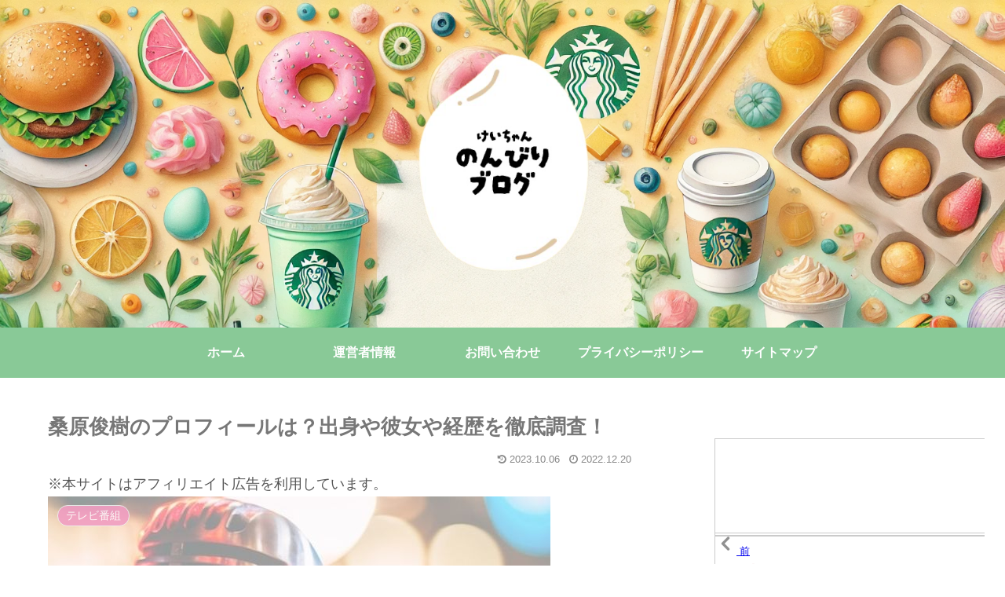

--- FILE ---
content_type: text/html; charset=UTF-8
request_url: https://keityan.com/kurawaharatosiki-pro/
body_size: 25372
content:
<!doctype html><html lang="ja"><head> <script data-ad-client="ca-pub-1220115478561164" async src="https://pagead2.googlesyndication.com/pagead/js/adsbygoogle.js"></script> <meta name="google-site-verification" content="I32peJ1mnFOPsef_Dcx0v4nf6njU9rhUHLRG-yKTNTU" /><meta charset="utf-8"><meta http-equiv="X-UA-Compatible" content="IE=edge"><meta name="viewport" content="width=device-width, initial-scale=1.0, viewport-fit=cover"/><meta name="referrer" content="no-referrer-when-downgrade"/>  <script async src="https://www.googletagmanager.com/gtag/js?id=G-C9S1TR5WEC"></script> <script>window.dataLayer = window.dataLayer || [];
  function gtag(){dataLayer.push(arguments);}
  gtag('js', new Date());

  gtag('config', 'G-C9S1TR5WEC');</script>  
  <script data-ad-client="ca-pub-1220115478561164" async src="https://pagead2.googlesyndication.com/pagead/js/adsbygoogle.js"></script> <meta name="p:domain_verify" content="602529de88ad4c47e7f9bf663d561d08"/><link rel="preconnect dns-prefetch" href="//www.googletagmanager.com"><link rel="preconnect dns-prefetch" href="//www.google-analytics.com"><link rel="preconnect dns-prefetch" href="//ajax.googleapis.com"><link rel="preconnect dns-prefetch" href="//cdnjs.cloudflare.com"><link rel="preconnect dns-prefetch" href="//pagead2.googlesyndication.com"><link rel="preconnect dns-prefetch" href="//googleads.g.doubleclick.net"><link rel="preconnect dns-prefetch" href="//tpc.googlesyndication.com"><link rel="preconnect dns-prefetch" href="//ad.doubleclick.net"><link rel="preconnect dns-prefetch" href="//www.gstatic.com"><link rel="preconnect dns-prefetch" href="//cse.google.com"><link rel="preconnect dns-prefetch" href="//fonts.gstatic.com"><link rel="preconnect dns-prefetch" href="//fonts.googleapis.com"><link rel="preconnect dns-prefetch" href="//cms.quantserve.com"><link rel="preconnect dns-prefetch" href="//secure.gravatar.com"><link rel="preconnect dns-prefetch" href="//cdn.syndication.twimg.com"><link rel="preconnect dns-prefetch" href="//cdn.jsdelivr.net"><link rel="preconnect dns-prefetch" href="//images-fe.ssl-images-amazon.com"><link rel="preconnect dns-prefetch" href="//completion.amazon.com"><link rel="preconnect dns-prefetch" href="//m.media-amazon.com"><link rel="preconnect dns-prefetch" href="//i.moshimo.com"><link rel="preconnect dns-prefetch" href="//aml.valuecommerce.com"><link rel="preconnect dns-prefetch" href="//dalc.valuecommerce.com"><link rel="preconnect dns-prefetch" href="//dalb.valuecommerce.com"><link rel="stylesheet" href="https://keityan.com/wp-content/cache/minify/af027.css" media="all" />
<title>桑原俊樹のプロフィールは？出身や経歴を徹底調査！  |  けいちゃんのんびりブログ</title><meta name='robots' content='max-image-preview:large' /><meta property="og:type" content="article"><meta property="og:description" content="桑原俊樹のプロフィールは？出身や彼女や経歴を徹底調査！桑原俊樹さんとは、12月22日に行われる歌唱王に出演される方です！意外な経歴があることがわかりました！そして彼女がいるのか？など詳しく調べてみました。"><meta property="og:title" content="桑原俊樹のプロフィールは？出身や彼女や経歴を徹底調査！"><meta property="og:url" content="https://keityan.com/kurawaharatosiki-pro/"><meta property="og:image" content="https://keityan.com/wp-content/uploads/2022/12/桑原俊樹の-プロフィールは？-経歴もやばかった！.jpg"><meta property="og:site_name" content="けいちゃんのんびりブログ"><meta property="og:locale" content="ja_JP"><meta property="article:published_time" content="2022-12-20T07:11:20+09:00" /><meta property="article:modified_time" content="2023-10-06T21:34:17+09:00" /><meta property="article:section" content="テレビ番組"><meta name="twitter:card" content="summary_large_image"><meta property="twitter:description" content="桑原俊樹のプロフィールは？出身や彼女や経歴を徹底調査！桑原俊樹さんとは、12月22日に行われる歌唱王に出演される方です！意外な経歴があることがわかりました！そして彼女がいるのか？など詳しく調べてみました。"><meta property="twitter:title" content="桑原俊樹のプロフィールは？出身や彼女や経歴を徹底調査！"><meta property="twitter:url" content="https://keityan.com/kurawaharatosiki-pro/"><meta name="twitter:image" content="https://keityan.com/wp-content/uploads/2022/12/桑原俊樹の-プロフィールは？-経歴もやばかった！.jpg"><meta name="twitter:domain" content="keityan.com"><link rel='dns-prefetch' href='//ajax.googleapis.com' /><link rel='dns-prefetch' href='//cdnjs.cloudflare.com' /><link rel="alternate" type="application/rss+xml" title="けいちゃんのんびりブログ &raquo; フィード" href="https://keityan.com/feed/" /><link rel="alternate" type="application/rss+xml" title="けいちゃんのんびりブログ &raquo; コメントフィード" href="https://keityan.com/comments/feed/" /><link rel="alternate" type="application/rss+xml" title="けいちゃんのんびりブログ &raquo; 桑原俊樹のプロフィールは？出身や彼女や経歴を徹底調査！ のコメントのフィード" href="https://keityan.com/kurawaharatosiki-pro/feed/" /> <!--noptimize--><script id="keity-ready">
			window.advanced_ads_ready=function(e,a){a=a||"complete";var d=function(e){return"interactive"===a?"loading"!==e:"complete"===e};d(document.readyState)?e():document.addEventListener("readystatechange",(function(a){d(a.target.readyState)&&e()}),{once:"interactive"===a})},window.advanced_ads_ready_queue=window.advanced_ads_ready_queue||[];		</script>
		<!--/noptimize--><style id='cocoon-skin-style-inline-css'>.header .header-in{min-height:400px}.header{background-image:url(https://keityan.com/wp-content/uploads/2025/03/DALL·E-2025-03-09-04.03.32-A-bright-and-cheerful-pastel-colored-header-image-for-a-food-blogger-designed-without-any-text-and-with-an-open-space-in-the-center.-The-design-featu.webp)}.go-to-top .go-to-top-button{background-color:#34b9e5}.go-to-top .go-to-top-button{color:#fff}.main{width:860px}.sidebar{width:376px}@media screen and (max-width:1280px){.wrap{width:auto}.main,.sidebar,.sidebar-left .main,.sidebar-left .sidebar{margin:0 .5%}.main{width:67.4%}.sidebar{padding:1.5%;width:30%}.entry-card-thumb{width:38%}.entry-card-content{margin-left:40%}}body::after{content:url(https://keityan.com/wp-content/themes/cocoon/lib/analytics/access.php?post_id=10696&post_type=post);visibility:hidden;position:absolute;bottom:0;right:0;width:1px;height:1px;overflow:hidden;display:inline!important}.logo-header img{height:400px;width:auto}@media screen and (max-width:834px){.header div.header-in{min-height:300px}}.toc-checkbox{display:none}.toc-content{visibility:hidden;height:0;opacity:.2;transition:all .5s ease-out}.toc-checkbox:checked~.toc-content{visibility:visible;padding-top:.6em;height:100%;opacity:1}.toc-title::after{content:'[開く]';margin-left:.5em;cursor:pointer;font-size:.8em}.toc-title:hover::after{text-decoration:underline}.toc-checkbox:checked+.toc-title::after{content:'[閉じる]'}#respond{display:none}.entry-content>*,.demo .entry-content p{line-height:1.8}.article p,.demo .entry-content p,.article dl,.article ul,.article ol,.article blockquote,.article pre,.article table,.article .author-box,.article .blogcard-wrap,.article .login-user-only,.article .information-box,.article .question-box,.article .alert-box,.article .information,.article .question,.article .alert,.article .memo-box,.article .comment-box,.article .common-icon-box,.article .blank-box,.article .button-block,.article .micro-bottom,.article .caption-box,.article .tab-caption-box,.article .label-box,.article .toggle-wrap,.article .wp-block-image,.booklink-box,.article .kaerebalink-box,.article .tomarebalink-box,.article .product-item-box,.article .speech-wrap,.article .toc,.article .column-wrap,.article .new-entry-cards,.article .popular-entry-cards,.article .navi-entry-cards,.article .box-menus,.article .ranking-item,.article .wp-block-categories,.article .wp-block-archives,.article .wp-block-archives-dropdown,.article .wp-block-calendar,.article .rss-entry-cards,.article .ad-area,.article .wp-block-gallery,.article .wp-block-audio,.article .wp-block-cover,.article .wp-block-file,.article .wp-block-media-text,.article .wp-block-video,.article .wp-block-buttons,.article .wp-block-columns,.article .wp-block-separator,.article .components-placeholder,.article .wp-block-search,.article .wp-block-social-links,.article .timeline-box,.article .blogcard-type,.article .btn-wrap,.article .btn-wrap a,.article .block-box,.article .wp-block-embed,.article .wp-block-group,.article .wp-block-table,.article .scrollable-table,.article .wp-block-separator,[data-type="core/freeform"]{margin-bottom:1.8em}.article h2,.article h3,.article h4,.article h5,.article h6{margin-bottom:1.62em}@media screen and (max-width:480px){.body,.menu-content{font-size:16px}.article h2,.article h3,.article h4,.article h5,.article h6{margin-bottom:16px}}@media screen and (max-width:781px){.wp-block-column{margin-bottom:1.8em}}@media screen and (max-width:599px){.column-wrap>div{margin-bottom:1.8em}}.article h2,.article h3,.article h4,.article h5,.article h6{margin-top:2.4em}.article .micro-top{margin-bottom:.36em}.article .micro-bottom{margin-top:-1.62em}.article .micro-balloon{margin-bottom:.9em}.article .micro-bottom.micro-balloon{margin-top:-1.26em}.blank-box.bb-key-color{border-color:#19448e}.iic-key-color li::before{color:#19448e}.blank-box.bb-tab.bb-key-color::before{background-color:#19448e}.tb-key-color .toggle-button{border:1px solid #19448e;background:#19448e;color:#fff}.tb-key-color .toggle-button::before{color:#ccc}.tb-key-color .toggle-checkbox:checked~.toggle-content{border-color:#19448e}.cb-key-color.caption-box{border-color:#19448e}.cb-key-color .caption-box-label{background-color:#19448e;color:#fff}.tcb-key-color .tab-caption-box-label{background-color:#19448e;color:#fff}.tcb-key-color .tab-caption-box-content{border-color:#19448e}.lb-key-color .label-box-content{border-color:#19448e}.mc-key-color{background-color:#19448e;color:#fff;border:0}.mc-key-color.micro-bottom::after{border-bottom-color:#19448e;border-top-color:transparent}.mc-key-color::before{border-top-color:transparent;border-bottom-color:transparent}.mc-key-color::after{border-top-color:#19448e}.btn-key-color,.btn-wrap.btn-wrap-key-color>a{background-color:#19448e}.has-text-color.has-key-color-color{color:#19448e}.has-background.has-key-color-background-color{background-color:#19448e}.body.article,body#tinymce.wp-editor{background-color:#fff}.body.article,.editor-post-title__block .editor-post-title__input,body#tinymce.wp-editor{color:#333}.body .has-key-color-background-color{background-color:#19448e}.body .has-key-color-color{color:#19448e}.body .has-key-color-border-color{border-color:#19448e}.btn-wrap.has-key-color-background-color>a{background-color:#19448e}.btn-wrap.has-key-color-color>a{color:#19448e}.btn-wrap.has-key-color-border-color>a{border-color:#19448e}.bb-tab.has-key-color-border-color .bb-label{background-color:#19448e}.toggle-wrap.has-key-color-border-color .toggle-button{background-color:#19448e}.toggle-wrap.has-key-color-border-color .toggle-button,.toggle-wrap.has-key-color-border-color .toggle-content{border-color:#19448e}.iconlist-box.has-key-color-icon-color li::before{color:#19448e}.micro-balloon.has-key-color-background-color{background-color:#19448e;border-color:transparent}.micro-balloon.has-key-color-background-color.micro-bottom::after{border-bottom-color:#19448e;border-top-color:transparent}.micro-balloon.has-key-color-background-color::before{border-top-color:transparent;border-bottom-color:transparent}.micro-balloon.has-key-color-background-color::after{border-top-color:#19448e}.micro-balloon.has-border-color.has-key-color-border-color{border-color:#19448e}.micro-balloon.micro-top.has-key-color-border-color::before{border-top-color:#19448e}.micro-balloon.micro-bottom.has-key-color-border-color::before{border-bottom-color:#19448e}.caption-box.has-key-color-border-color .box-label{background-color:#19448e}.tab-caption-box.has-key-color-border-color .box-label{background-color:#19448e}.tab-caption-box.has-key-color-border-color .box-content{border-color:#19448e}.tab-caption-box.has-key-color-background-color .box-content{background-color:#19448e}.label-box.has-key-color-border-color .box-content{border-color:#19448e}.label-box.has-key-color-background-color .box-content{background-color:#19448e}.sbp-l .speech-balloon.has-key-color-border-color::before{border-right-color:#19448e}.sbp-r .speech-balloon.has-key-color-border-color::before{border-left-color:#19448e}.sbp-l .speech-balloon.has-key-color-background-color::after{border-right-color:#19448e}.sbp-r .speech-balloon.has-key-color-background-color::after{border-left-color:#19448e}.sbs-line.sbp-r .speech-balloon.has-key-color-background-color{background-color:#19448e}.sbs-line.sbp-r .speech-balloon.has-key-color-border-color{border-color:#19448e}.speech-wrap.sbs-think .speech-balloon.has-key-color-border-color::before,.speech-wrap.sbs-think .speech-balloon.has-key-color-border-color::after{border-color:#19448e}.sbs-think .speech-balloon.has-key-color-background-color::before,.sbs-think .speech-balloon.has-key-color-background-color::after{background-color:#19448e}.timeline-box.has-key-color-point-color .timeline-item::before{background-color:#19448e}.body .has-red-background-color{background-color:#e60033}.body .has-red-color{color:#e60033}.body .has-red-border-color{border-color:#e60033}.btn-wrap.has-red-background-color>a{background-color:#e60033}.btn-wrap.has-red-color>a{color:#e60033}.btn-wrap.has-red-border-color>a{border-color:#e60033}.bb-tab.has-red-border-color .bb-label{background-color:#e60033}.toggle-wrap.has-red-border-color .toggle-button{background-color:#e60033}.toggle-wrap.has-red-border-color .toggle-button,.toggle-wrap.has-red-border-color .toggle-content{border-color:#e60033}.iconlist-box.has-red-icon-color li::before{color:#e60033}.micro-balloon.has-red-background-color{background-color:#e60033;border-color:transparent}.micro-balloon.has-red-background-color.micro-bottom::after{border-bottom-color:#e60033;border-top-color:transparent}.micro-balloon.has-red-background-color::before{border-top-color:transparent;border-bottom-color:transparent}.micro-balloon.has-red-background-color::after{border-top-color:#e60033}.micro-balloon.has-border-color.has-red-border-color{border-color:#e60033}.micro-balloon.micro-top.has-red-border-color::before{border-top-color:#e60033}.micro-balloon.micro-bottom.has-red-border-color::before{border-bottom-color:#e60033}.caption-box.has-red-border-color .box-label{background-color:#e60033}.tab-caption-box.has-red-border-color .box-label{background-color:#e60033}.tab-caption-box.has-red-border-color .box-content{border-color:#e60033}.tab-caption-box.has-red-background-color .box-content{background-color:#e60033}.label-box.has-red-border-color .box-content{border-color:#e60033}.label-box.has-red-background-color .box-content{background-color:#e60033}.sbp-l .speech-balloon.has-red-border-color::before{border-right-color:#e60033}.sbp-r .speech-balloon.has-red-border-color::before{border-left-color:#e60033}.sbp-l .speech-balloon.has-red-background-color::after{border-right-color:#e60033}.sbp-r .speech-balloon.has-red-background-color::after{border-left-color:#e60033}.sbs-line.sbp-r .speech-balloon.has-red-background-color{background-color:#e60033}.sbs-line.sbp-r .speech-balloon.has-red-border-color{border-color:#e60033}.speech-wrap.sbs-think .speech-balloon.has-red-border-color::before,.speech-wrap.sbs-think .speech-balloon.has-red-border-color::after{border-color:#e60033}.sbs-think .speech-balloon.has-red-background-color::before,.sbs-think .speech-balloon.has-red-background-color::after{background-color:#e60033}.timeline-box.has-red-point-color .timeline-item::before{background-color:#e60033}.body .has-pink-background-color{background-color:#e95295}.body .has-pink-color{color:#e95295}.body .has-pink-border-color{border-color:#e95295}.btn-wrap.has-pink-background-color>a{background-color:#e95295}.btn-wrap.has-pink-color>a{color:#e95295}.btn-wrap.has-pink-border-color>a{border-color:#e95295}.bb-tab.has-pink-border-color .bb-label{background-color:#e95295}.toggle-wrap.has-pink-border-color .toggle-button{background-color:#e95295}.toggle-wrap.has-pink-border-color .toggle-button,.toggle-wrap.has-pink-border-color .toggle-content{border-color:#e95295}.iconlist-box.has-pink-icon-color li::before{color:#e95295}.micro-balloon.has-pink-background-color{background-color:#e95295;border-color:transparent}.micro-balloon.has-pink-background-color.micro-bottom::after{border-bottom-color:#e95295;border-top-color:transparent}.micro-balloon.has-pink-background-color::before{border-top-color:transparent;border-bottom-color:transparent}.micro-balloon.has-pink-background-color::after{border-top-color:#e95295}.micro-balloon.has-border-color.has-pink-border-color{border-color:#e95295}.micro-balloon.micro-top.has-pink-border-color::before{border-top-color:#e95295}.micro-balloon.micro-bottom.has-pink-border-color::before{border-bottom-color:#e95295}.caption-box.has-pink-border-color .box-label{background-color:#e95295}.tab-caption-box.has-pink-border-color .box-label{background-color:#e95295}.tab-caption-box.has-pink-border-color .box-content{border-color:#e95295}.tab-caption-box.has-pink-background-color .box-content{background-color:#e95295}.label-box.has-pink-border-color .box-content{border-color:#e95295}.label-box.has-pink-background-color .box-content{background-color:#e95295}.sbp-l .speech-balloon.has-pink-border-color::before{border-right-color:#e95295}.sbp-r .speech-balloon.has-pink-border-color::before{border-left-color:#e95295}.sbp-l .speech-balloon.has-pink-background-color::after{border-right-color:#e95295}.sbp-r .speech-balloon.has-pink-background-color::after{border-left-color:#e95295}.sbs-line.sbp-r .speech-balloon.has-pink-background-color{background-color:#e95295}.sbs-line.sbp-r .speech-balloon.has-pink-border-color{border-color:#e95295}.speech-wrap.sbs-think .speech-balloon.has-pink-border-color::before,.speech-wrap.sbs-think .speech-balloon.has-pink-border-color::after{border-color:#e95295}.sbs-think .speech-balloon.has-pink-background-color::before,.sbs-think .speech-balloon.has-pink-background-color::after{background-color:#e95295}.timeline-box.has-pink-point-color .timeline-item::before{background-color:#e95295}.body .has-purple-background-color{background-color:#884898}.body .has-purple-color{color:#884898}.body .has-purple-border-color{border-color:#884898}.btn-wrap.has-purple-background-color>a{background-color:#884898}.btn-wrap.has-purple-color>a{color:#884898}.btn-wrap.has-purple-border-color>a{border-color:#884898}.bb-tab.has-purple-border-color .bb-label{background-color:#884898}.toggle-wrap.has-purple-border-color .toggle-button{background-color:#884898}.toggle-wrap.has-purple-border-color .toggle-button,.toggle-wrap.has-purple-border-color .toggle-content{border-color:#884898}.iconlist-box.has-purple-icon-color li::before{color:#884898}.micro-balloon.has-purple-background-color{background-color:#884898;border-color:transparent}.micro-balloon.has-purple-background-color.micro-bottom::after{border-bottom-color:#884898;border-top-color:transparent}.micro-balloon.has-purple-background-color::before{border-top-color:transparent;border-bottom-color:transparent}.micro-balloon.has-purple-background-color::after{border-top-color:#884898}.micro-balloon.has-border-color.has-purple-border-color{border-color:#884898}.micro-balloon.micro-top.has-purple-border-color::before{border-top-color:#884898}.micro-balloon.micro-bottom.has-purple-border-color::before{border-bottom-color:#884898}.caption-box.has-purple-border-color .box-label{background-color:#884898}.tab-caption-box.has-purple-border-color .box-label{background-color:#884898}.tab-caption-box.has-purple-border-color .box-content{border-color:#884898}.tab-caption-box.has-purple-background-color .box-content{background-color:#884898}.label-box.has-purple-border-color .box-content{border-color:#884898}.label-box.has-purple-background-color .box-content{background-color:#884898}.sbp-l .speech-balloon.has-purple-border-color::before{border-right-color:#884898}.sbp-r .speech-balloon.has-purple-border-color::before{border-left-color:#884898}.sbp-l .speech-balloon.has-purple-background-color::after{border-right-color:#884898}.sbp-r .speech-balloon.has-purple-background-color::after{border-left-color:#884898}.sbs-line.sbp-r .speech-balloon.has-purple-background-color{background-color:#884898}.sbs-line.sbp-r .speech-balloon.has-purple-border-color{border-color:#884898}.speech-wrap.sbs-think .speech-balloon.has-purple-border-color::before,.speech-wrap.sbs-think .speech-balloon.has-purple-border-color::after{border-color:#884898}.sbs-think .speech-balloon.has-purple-background-color::before,.sbs-think .speech-balloon.has-purple-background-color::after{background-color:#884898}.timeline-box.has-purple-point-color .timeline-item::before{background-color:#884898}.body .has-deep-background-color{background-color:#55295b}.body .has-deep-color{color:#55295b}.body .has-deep-border-color{border-color:#55295b}.btn-wrap.has-deep-background-color>a{background-color:#55295b}.btn-wrap.has-deep-color>a{color:#55295b}.btn-wrap.has-deep-border-color>a{border-color:#55295b}.bb-tab.has-deep-border-color .bb-label{background-color:#55295b}.toggle-wrap.has-deep-border-color .toggle-button{background-color:#55295b}.toggle-wrap.has-deep-border-color .toggle-button,.toggle-wrap.has-deep-border-color .toggle-content{border-color:#55295b}.iconlist-box.has-deep-icon-color li::before{color:#55295b}.micro-balloon.has-deep-background-color{background-color:#55295b;border-color:transparent}.micro-balloon.has-deep-background-color.micro-bottom::after{border-bottom-color:#55295b;border-top-color:transparent}.micro-balloon.has-deep-background-color::before{border-top-color:transparent;border-bottom-color:transparent}.micro-balloon.has-deep-background-color::after{border-top-color:#55295b}.micro-balloon.has-border-color.has-deep-border-color{border-color:#55295b}.micro-balloon.micro-top.has-deep-border-color::before{border-top-color:#55295b}.micro-balloon.micro-bottom.has-deep-border-color::before{border-bottom-color:#55295b}.caption-box.has-deep-border-color .box-label{background-color:#55295b}.tab-caption-box.has-deep-border-color .box-label{background-color:#55295b}.tab-caption-box.has-deep-border-color .box-content{border-color:#55295b}.tab-caption-box.has-deep-background-color .box-content{background-color:#55295b}.label-box.has-deep-border-color .box-content{border-color:#55295b}.label-box.has-deep-background-color .box-content{background-color:#55295b}.sbp-l .speech-balloon.has-deep-border-color::before{border-right-color:#55295b}.sbp-r .speech-balloon.has-deep-border-color::before{border-left-color:#55295b}.sbp-l .speech-balloon.has-deep-background-color::after{border-right-color:#55295b}.sbp-r .speech-balloon.has-deep-background-color::after{border-left-color:#55295b}.sbs-line.sbp-r .speech-balloon.has-deep-background-color{background-color:#55295b}.sbs-line.sbp-r .speech-balloon.has-deep-border-color{border-color:#55295b}.speech-wrap.sbs-think .speech-balloon.has-deep-border-color::before,.speech-wrap.sbs-think .speech-balloon.has-deep-border-color::after{border-color:#55295b}.sbs-think .speech-balloon.has-deep-background-color::before,.sbs-think .speech-balloon.has-deep-background-color::after{background-color:#55295b}.timeline-box.has-deep-point-color .timeline-item::before{background-color:#55295b}.body .has-indigo-background-color{background-color:#1e50a2}.body .has-indigo-color{color:#1e50a2}.body .has-indigo-border-color{border-color:#1e50a2}.btn-wrap.has-indigo-background-color>a{background-color:#1e50a2}.btn-wrap.has-indigo-color>a{color:#1e50a2}.btn-wrap.has-indigo-border-color>a{border-color:#1e50a2}.bb-tab.has-indigo-border-color .bb-label{background-color:#1e50a2}.toggle-wrap.has-indigo-border-color .toggle-button{background-color:#1e50a2}.toggle-wrap.has-indigo-border-color .toggle-button,.toggle-wrap.has-indigo-border-color .toggle-content{border-color:#1e50a2}.iconlist-box.has-indigo-icon-color li::before{color:#1e50a2}.micro-balloon.has-indigo-background-color{background-color:#1e50a2;border-color:transparent}.micro-balloon.has-indigo-background-color.micro-bottom::after{border-bottom-color:#1e50a2;border-top-color:transparent}.micro-balloon.has-indigo-background-color::before{border-top-color:transparent;border-bottom-color:transparent}.micro-balloon.has-indigo-background-color::after{border-top-color:#1e50a2}.micro-balloon.has-border-color.has-indigo-border-color{border-color:#1e50a2}.micro-balloon.micro-top.has-indigo-border-color::before{border-top-color:#1e50a2}.micro-balloon.micro-bottom.has-indigo-border-color::before{border-bottom-color:#1e50a2}.caption-box.has-indigo-border-color .box-label{background-color:#1e50a2}.tab-caption-box.has-indigo-border-color .box-label{background-color:#1e50a2}.tab-caption-box.has-indigo-border-color .box-content{border-color:#1e50a2}.tab-caption-box.has-indigo-background-color .box-content{background-color:#1e50a2}.label-box.has-indigo-border-color .box-content{border-color:#1e50a2}.label-box.has-indigo-background-color .box-content{background-color:#1e50a2}.sbp-l .speech-balloon.has-indigo-border-color::before{border-right-color:#1e50a2}.sbp-r .speech-balloon.has-indigo-border-color::before{border-left-color:#1e50a2}.sbp-l .speech-balloon.has-indigo-background-color::after{border-right-color:#1e50a2}.sbp-r .speech-balloon.has-indigo-background-color::after{border-left-color:#1e50a2}.sbs-line.sbp-r .speech-balloon.has-indigo-background-color{background-color:#1e50a2}.sbs-line.sbp-r .speech-balloon.has-indigo-border-color{border-color:#1e50a2}.speech-wrap.sbs-think .speech-balloon.has-indigo-border-color::before,.speech-wrap.sbs-think .speech-balloon.has-indigo-border-color::after{border-color:#1e50a2}.sbs-think .speech-balloon.has-indigo-background-color::before,.sbs-think .speech-balloon.has-indigo-background-color::after{background-color:#1e50a2}.timeline-box.has-indigo-point-color .timeline-item::before{background-color:#1e50a2}.body .has-blue-background-color{background-color:#0095d9}.body .has-blue-color{color:#0095d9}.body .has-blue-border-color{border-color:#0095d9}.btn-wrap.has-blue-background-color>a{background-color:#0095d9}.btn-wrap.has-blue-color>a{color:#0095d9}.btn-wrap.has-blue-border-color>a{border-color:#0095d9}.bb-tab.has-blue-border-color .bb-label{background-color:#0095d9}.toggle-wrap.has-blue-border-color .toggle-button{background-color:#0095d9}.toggle-wrap.has-blue-border-color .toggle-button,.toggle-wrap.has-blue-border-color .toggle-content{border-color:#0095d9}.iconlist-box.has-blue-icon-color li::before{color:#0095d9}.micro-balloon.has-blue-background-color{background-color:#0095d9;border-color:transparent}.micro-balloon.has-blue-background-color.micro-bottom::after{border-bottom-color:#0095d9;border-top-color:transparent}.micro-balloon.has-blue-background-color::before{border-top-color:transparent;border-bottom-color:transparent}.micro-balloon.has-blue-background-color::after{border-top-color:#0095d9}.micro-balloon.has-border-color.has-blue-border-color{border-color:#0095d9}.micro-balloon.micro-top.has-blue-border-color::before{border-top-color:#0095d9}.micro-balloon.micro-bottom.has-blue-border-color::before{border-bottom-color:#0095d9}.caption-box.has-blue-border-color .box-label{background-color:#0095d9}.tab-caption-box.has-blue-border-color .box-label{background-color:#0095d9}.tab-caption-box.has-blue-border-color .box-content{border-color:#0095d9}.tab-caption-box.has-blue-background-color .box-content{background-color:#0095d9}.label-box.has-blue-border-color .box-content{border-color:#0095d9}.label-box.has-blue-background-color .box-content{background-color:#0095d9}.sbp-l .speech-balloon.has-blue-border-color::before{border-right-color:#0095d9}.sbp-r .speech-balloon.has-blue-border-color::before{border-left-color:#0095d9}.sbp-l .speech-balloon.has-blue-background-color::after{border-right-color:#0095d9}.sbp-r .speech-balloon.has-blue-background-color::after{border-left-color:#0095d9}.sbs-line.sbp-r .speech-balloon.has-blue-background-color{background-color:#0095d9}.sbs-line.sbp-r .speech-balloon.has-blue-border-color{border-color:#0095d9}.speech-wrap.sbs-think .speech-balloon.has-blue-border-color::before,.speech-wrap.sbs-think .speech-balloon.has-blue-border-color::after{border-color:#0095d9}.sbs-think .speech-balloon.has-blue-background-color::before,.sbs-think .speech-balloon.has-blue-background-color::after{background-color:#0095d9}.timeline-box.has-blue-point-color .timeline-item::before{background-color:#0095d9}.body .has-light-blue-background-color{background-color:#2ca9e1}.body .has-light-blue-color{color:#2ca9e1}.body .has-light-blue-border-color{border-color:#2ca9e1}.btn-wrap.has-light-blue-background-color>a{background-color:#2ca9e1}.btn-wrap.has-light-blue-color>a{color:#2ca9e1}.btn-wrap.has-light-blue-border-color>a{border-color:#2ca9e1}.bb-tab.has-light-blue-border-color .bb-label{background-color:#2ca9e1}.toggle-wrap.has-light-blue-border-color .toggle-button{background-color:#2ca9e1}.toggle-wrap.has-light-blue-border-color .toggle-button,.toggle-wrap.has-light-blue-border-color .toggle-content{border-color:#2ca9e1}.iconlist-box.has-light-blue-icon-color li::before{color:#2ca9e1}.micro-balloon.has-light-blue-background-color{background-color:#2ca9e1;border-color:transparent}.micro-balloon.has-light-blue-background-color.micro-bottom::after{border-bottom-color:#2ca9e1;border-top-color:transparent}.micro-balloon.has-light-blue-background-color::before{border-top-color:transparent;border-bottom-color:transparent}.micro-balloon.has-light-blue-background-color::after{border-top-color:#2ca9e1}.micro-balloon.has-border-color.has-light-blue-border-color{border-color:#2ca9e1}.micro-balloon.micro-top.has-light-blue-border-color::before{border-top-color:#2ca9e1}.micro-balloon.micro-bottom.has-light-blue-border-color::before{border-bottom-color:#2ca9e1}.caption-box.has-light-blue-border-color .box-label{background-color:#2ca9e1}.tab-caption-box.has-light-blue-border-color .box-label{background-color:#2ca9e1}.tab-caption-box.has-light-blue-border-color .box-content{border-color:#2ca9e1}.tab-caption-box.has-light-blue-background-color .box-content{background-color:#2ca9e1}.label-box.has-light-blue-border-color .box-content{border-color:#2ca9e1}.label-box.has-light-blue-background-color .box-content{background-color:#2ca9e1}.sbp-l .speech-balloon.has-light-blue-border-color::before{border-right-color:#2ca9e1}.sbp-r .speech-balloon.has-light-blue-border-color::before{border-left-color:#2ca9e1}.sbp-l .speech-balloon.has-light-blue-background-color::after{border-right-color:#2ca9e1}.sbp-r .speech-balloon.has-light-blue-background-color::after{border-left-color:#2ca9e1}.sbs-line.sbp-r .speech-balloon.has-light-blue-background-color{background-color:#2ca9e1}.sbs-line.sbp-r .speech-balloon.has-light-blue-border-color{border-color:#2ca9e1}.speech-wrap.sbs-think .speech-balloon.has-light-blue-border-color::before,.speech-wrap.sbs-think .speech-balloon.has-light-blue-border-color::after{border-color:#2ca9e1}.sbs-think .speech-balloon.has-light-blue-background-color::before,.sbs-think .speech-balloon.has-light-blue-background-color::after{background-color:#2ca9e1}.timeline-box.has-light-blue-point-color .timeline-item::before{background-color:#2ca9e1}.body .has-cyan-background-color{background-color:#00a3af}.body .has-cyan-color{color:#00a3af}.body .has-cyan-border-color{border-color:#00a3af}.btn-wrap.has-cyan-background-color>a{background-color:#00a3af}.btn-wrap.has-cyan-color>a{color:#00a3af}.btn-wrap.has-cyan-border-color>a{border-color:#00a3af}.bb-tab.has-cyan-border-color .bb-label{background-color:#00a3af}.toggle-wrap.has-cyan-border-color .toggle-button{background-color:#00a3af}.toggle-wrap.has-cyan-border-color .toggle-button,.toggle-wrap.has-cyan-border-color .toggle-content{border-color:#00a3af}.iconlist-box.has-cyan-icon-color li::before{color:#00a3af}.micro-balloon.has-cyan-background-color{background-color:#00a3af;border-color:transparent}.micro-balloon.has-cyan-background-color.micro-bottom::after{border-bottom-color:#00a3af;border-top-color:transparent}.micro-balloon.has-cyan-background-color::before{border-top-color:transparent;border-bottom-color:transparent}.micro-balloon.has-cyan-background-color::after{border-top-color:#00a3af}.micro-balloon.has-border-color.has-cyan-border-color{border-color:#00a3af}.micro-balloon.micro-top.has-cyan-border-color::before{border-top-color:#00a3af}.micro-balloon.micro-bottom.has-cyan-border-color::before{border-bottom-color:#00a3af}.caption-box.has-cyan-border-color .box-label{background-color:#00a3af}.tab-caption-box.has-cyan-border-color .box-label{background-color:#00a3af}.tab-caption-box.has-cyan-border-color .box-content{border-color:#00a3af}.tab-caption-box.has-cyan-background-color .box-content{background-color:#00a3af}.label-box.has-cyan-border-color .box-content{border-color:#00a3af}.label-box.has-cyan-background-color .box-content{background-color:#00a3af}.sbp-l .speech-balloon.has-cyan-border-color::before{border-right-color:#00a3af}.sbp-r .speech-balloon.has-cyan-border-color::before{border-left-color:#00a3af}.sbp-l .speech-balloon.has-cyan-background-color::after{border-right-color:#00a3af}.sbp-r .speech-balloon.has-cyan-background-color::after{border-left-color:#00a3af}.sbs-line.sbp-r .speech-balloon.has-cyan-background-color{background-color:#00a3af}.sbs-line.sbp-r .speech-balloon.has-cyan-border-color{border-color:#00a3af}.speech-wrap.sbs-think .speech-balloon.has-cyan-border-color::before,.speech-wrap.sbs-think .speech-balloon.has-cyan-border-color::after{border-color:#00a3af}.sbs-think .speech-balloon.has-cyan-background-color::before,.sbs-think .speech-balloon.has-cyan-background-color::after{background-color:#00a3af}.timeline-box.has-cyan-point-color .timeline-item::before{background-color:#00a3af}.body .has-teal-background-color{background-color:#007b43}.body .has-teal-color{color:#007b43}.body .has-teal-border-color{border-color:#007b43}.btn-wrap.has-teal-background-color>a{background-color:#007b43}.btn-wrap.has-teal-color>a{color:#007b43}.btn-wrap.has-teal-border-color>a{border-color:#007b43}.bb-tab.has-teal-border-color .bb-label{background-color:#007b43}.toggle-wrap.has-teal-border-color .toggle-button{background-color:#007b43}.toggle-wrap.has-teal-border-color .toggle-button,.toggle-wrap.has-teal-border-color .toggle-content{border-color:#007b43}.iconlist-box.has-teal-icon-color li::before{color:#007b43}.micro-balloon.has-teal-background-color{background-color:#007b43;border-color:transparent}.micro-balloon.has-teal-background-color.micro-bottom::after{border-bottom-color:#007b43;border-top-color:transparent}.micro-balloon.has-teal-background-color::before{border-top-color:transparent;border-bottom-color:transparent}.micro-balloon.has-teal-background-color::after{border-top-color:#007b43}.micro-balloon.has-border-color.has-teal-border-color{border-color:#007b43}.micro-balloon.micro-top.has-teal-border-color::before{border-top-color:#007b43}.micro-balloon.micro-bottom.has-teal-border-color::before{border-bottom-color:#007b43}.caption-box.has-teal-border-color .box-label{background-color:#007b43}.tab-caption-box.has-teal-border-color .box-label{background-color:#007b43}.tab-caption-box.has-teal-border-color .box-content{border-color:#007b43}.tab-caption-box.has-teal-background-color .box-content{background-color:#007b43}.label-box.has-teal-border-color .box-content{border-color:#007b43}.label-box.has-teal-background-color .box-content{background-color:#007b43}.sbp-l .speech-balloon.has-teal-border-color::before{border-right-color:#007b43}.sbp-r .speech-balloon.has-teal-border-color::before{border-left-color:#007b43}.sbp-l .speech-balloon.has-teal-background-color::after{border-right-color:#007b43}.sbp-r .speech-balloon.has-teal-background-color::after{border-left-color:#007b43}.sbs-line.sbp-r .speech-balloon.has-teal-background-color{background-color:#007b43}.sbs-line.sbp-r .speech-balloon.has-teal-border-color{border-color:#007b43}.speech-wrap.sbs-think .speech-balloon.has-teal-border-color::before,.speech-wrap.sbs-think .speech-balloon.has-teal-border-color::after{border-color:#007b43}.sbs-think .speech-balloon.has-teal-background-color::before,.sbs-think .speech-balloon.has-teal-background-color::after{background-color:#007b43}.timeline-box.has-teal-point-color .timeline-item::before{background-color:#007b43}.body .has-green-background-color{background-color:#3eb370}.body .has-green-color{color:#3eb370}.body .has-green-border-color{border-color:#3eb370}.btn-wrap.has-green-background-color>a{background-color:#3eb370}.btn-wrap.has-green-color>a{color:#3eb370}.btn-wrap.has-green-border-color>a{border-color:#3eb370}.bb-tab.has-green-border-color .bb-label{background-color:#3eb370}.toggle-wrap.has-green-border-color .toggle-button{background-color:#3eb370}.toggle-wrap.has-green-border-color .toggle-button,.toggle-wrap.has-green-border-color .toggle-content{border-color:#3eb370}.iconlist-box.has-green-icon-color li::before{color:#3eb370}.micro-balloon.has-green-background-color{background-color:#3eb370;border-color:transparent}.micro-balloon.has-green-background-color.micro-bottom::after{border-bottom-color:#3eb370;border-top-color:transparent}.micro-balloon.has-green-background-color::before{border-top-color:transparent;border-bottom-color:transparent}.micro-balloon.has-green-background-color::after{border-top-color:#3eb370}.micro-balloon.has-border-color.has-green-border-color{border-color:#3eb370}.micro-balloon.micro-top.has-green-border-color::before{border-top-color:#3eb370}.micro-balloon.micro-bottom.has-green-border-color::before{border-bottom-color:#3eb370}.caption-box.has-green-border-color .box-label{background-color:#3eb370}.tab-caption-box.has-green-border-color .box-label{background-color:#3eb370}.tab-caption-box.has-green-border-color .box-content{border-color:#3eb370}.tab-caption-box.has-green-background-color .box-content{background-color:#3eb370}.label-box.has-green-border-color .box-content{border-color:#3eb370}.label-box.has-green-background-color .box-content{background-color:#3eb370}.sbp-l .speech-balloon.has-green-border-color::before{border-right-color:#3eb370}.sbp-r .speech-balloon.has-green-border-color::before{border-left-color:#3eb370}.sbp-l .speech-balloon.has-green-background-color::after{border-right-color:#3eb370}.sbp-r .speech-balloon.has-green-background-color::after{border-left-color:#3eb370}.sbs-line.sbp-r .speech-balloon.has-green-background-color{background-color:#3eb370}.sbs-line.sbp-r .speech-balloon.has-green-border-color{border-color:#3eb370}.speech-wrap.sbs-think .speech-balloon.has-green-border-color::before,.speech-wrap.sbs-think .speech-balloon.has-green-border-color::after{border-color:#3eb370}.sbs-think .speech-balloon.has-green-background-color::before,.sbs-think .speech-balloon.has-green-background-color::after{background-color:#3eb370}.timeline-box.has-green-point-color .timeline-item::before{background-color:#3eb370}.body .has-light-green-background-color{background-color:#8bc34a}.body .has-light-green-color{color:#8bc34a}.body .has-light-green-border-color{border-color:#8bc34a}.btn-wrap.has-light-green-background-color>a{background-color:#8bc34a}.btn-wrap.has-light-green-color>a{color:#8bc34a}.btn-wrap.has-light-green-border-color>a{border-color:#8bc34a}.bb-tab.has-light-green-border-color .bb-label{background-color:#8bc34a}.toggle-wrap.has-light-green-border-color .toggle-button{background-color:#8bc34a}.toggle-wrap.has-light-green-border-color .toggle-button,.toggle-wrap.has-light-green-border-color .toggle-content{border-color:#8bc34a}.iconlist-box.has-light-green-icon-color li::before{color:#8bc34a}.micro-balloon.has-light-green-background-color{background-color:#8bc34a;border-color:transparent}.micro-balloon.has-light-green-background-color.micro-bottom::after{border-bottom-color:#8bc34a;border-top-color:transparent}.micro-balloon.has-light-green-background-color::before{border-top-color:transparent;border-bottom-color:transparent}.micro-balloon.has-light-green-background-color::after{border-top-color:#8bc34a}.micro-balloon.has-border-color.has-light-green-border-color{border-color:#8bc34a}.micro-balloon.micro-top.has-light-green-border-color::before{border-top-color:#8bc34a}.micro-balloon.micro-bottom.has-light-green-border-color::before{border-bottom-color:#8bc34a}.caption-box.has-light-green-border-color .box-label{background-color:#8bc34a}.tab-caption-box.has-light-green-border-color .box-label{background-color:#8bc34a}.tab-caption-box.has-light-green-border-color .box-content{border-color:#8bc34a}.tab-caption-box.has-light-green-background-color .box-content{background-color:#8bc34a}.label-box.has-light-green-border-color .box-content{border-color:#8bc34a}.label-box.has-light-green-background-color .box-content{background-color:#8bc34a}.sbp-l .speech-balloon.has-light-green-border-color::before{border-right-color:#8bc34a}.sbp-r .speech-balloon.has-light-green-border-color::before{border-left-color:#8bc34a}.sbp-l .speech-balloon.has-light-green-background-color::after{border-right-color:#8bc34a}.sbp-r .speech-balloon.has-light-green-background-color::after{border-left-color:#8bc34a}.sbs-line.sbp-r .speech-balloon.has-light-green-background-color{background-color:#8bc34a}.sbs-line.sbp-r .speech-balloon.has-light-green-border-color{border-color:#8bc34a}.speech-wrap.sbs-think .speech-balloon.has-light-green-border-color::before,.speech-wrap.sbs-think .speech-balloon.has-light-green-border-color::after{border-color:#8bc34a}.sbs-think .speech-balloon.has-light-green-background-color::before,.sbs-think .speech-balloon.has-light-green-background-color::after{background-color:#8bc34a}.timeline-box.has-light-green-point-color .timeline-item::before{background-color:#8bc34a}.body .has-lime-background-color{background-color:#c3d825}.body .has-lime-color{color:#c3d825}.body .has-lime-border-color{border-color:#c3d825}.btn-wrap.has-lime-background-color>a{background-color:#c3d825}.btn-wrap.has-lime-color>a{color:#c3d825}.btn-wrap.has-lime-border-color>a{border-color:#c3d825}.bb-tab.has-lime-border-color .bb-label{background-color:#c3d825}.toggle-wrap.has-lime-border-color .toggle-button{background-color:#c3d825}.toggle-wrap.has-lime-border-color .toggle-button,.toggle-wrap.has-lime-border-color .toggle-content{border-color:#c3d825}.iconlist-box.has-lime-icon-color li::before{color:#c3d825}.micro-balloon.has-lime-background-color{background-color:#c3d825;border-color:transparent}.micro-balloon.has-lime-background-color.micro-bottom::after{border-bottom-color:#c3d825;border-top-color:transparent}.micro-balloon.has-lime-background-color::before{border-top-color:transparent;border-bottom-color:transparent}.micro-balloon.has-lime-background-color::after{border-top-color:#c3d825}.micro-balloon.has-border-color.has-lime-border-color{border-color:#c3d825}.micro-balloon.micro-top.has-lime-border-color::before{border-top-color:#c3d825}.micro-balloon.micro-bottom.has-lime-border-color::before{border-bottom-color:#c3d825}.caption-box.has-lime-border-color .box-label{background-color:#c3d825}.tab-caption-box.has-lime-border-color .box-label{background-color:#c3d825}.tab-caption-box.has-lime-border-color .box-content{border-color:#c3d825}.tab-caption-box.has-lime-background-color .box-content{background-color:#c3d825}.label-box.has-lime-border-color .box-content{border-color:#c3d825}.label-box.has-lime-background-color .box-content{background-color:#c3d825}.sbp-l .speech-balloon.has-lime-border-color::before{border-right-color:#c3d825}.sbp-r .speech-balloon.has-lime-border-color::before{border-left-color:#c3d825}.sbp-l .speech-balloon.has-lime-background-color::after{border-right-color:#c3d825}.sbp-r .speech-balloon.has-lime-background-color::after{border-left-color:#c3d825}.sbs-line.sbp-r .speech-balloon.has-lime-background-color{background-color:#c3d825}.sbs-line.sbp-r .speech-balloon.has-lime-border-color{border-color:#c3d825}.speech-wrap.sbs-think .speech-balloon.has-lime-border-color::before,.speech-wrap.sbs-think .speech-balloon.has-lime-border-color::after{border-color:#c3d825}.sbs-think .speech-balloon.has-lime-background-color::before,.sbs-think .speech-balloon.has-lime-background-color::after{background-color:#c3d825}.timeline-box.has-lime-point-color .timeline-item::before{background-color:#c3d825}.body .has-yellow-background-color{background-color:#ffd900}.body .has-yellow-color{color:#ffd900}.body .has-yellow-border-color{border-color:#ffd900}.btn-wrap.has-yellow-background-color>a{background-color:#ffd900}.btn-wrap.has-yellow-color>a{color:#ffd900}.btn-wrap.has-yellow-border-color>a{border-color:#ffd900}.bb-tab.has-yellow-border-color .bb-label{background-color:#ffd900}.toggle-wrap.has-yellow-border-color .toggle-button{background-color:#ffd900}.toggle-wrap.has-yellow-border-color .toggle-button,.toggle-wrap.has-yellow-border-color .toggle-content{border-color:#ffd900}.iconlist-box.has-yellow-icon-color li::before{color:#ffd900}.micro-balloon.has-yellow-background-color{background-color:#ffd900;border-color:transparent}.micro-balloon.has-yellow-background-color.micro-bottom::after{border-bottom-color:#ffd900;border-top-color:transparent}.micro-balloon.has-yellow-background-color::before{border-top-color:transparent;border-bottom-color:transparent}.micro-balloon.has-yellow-background-color::after{border-top-color:#ffd900}.micro-balloon.has-border-color.has-yellow-border-color{border-color:#ffd900}.micro-balloon.micro-top.has-yellow-border-color::before{border-top-color:#ffd900}.micro-balloon.micro-bottom.has-yellow-border-color::before{border-bottom-color:#ffd900}.caption-box.has-yellow-border-color .box-label{background-color:#ffd900}.tab-caption-box.has-yellow-border-color .box-label{background-color:#ffd900}.tab-caption-box.has-yellow-border-color .box-content{border-color:#ffd900}.tab-caption-box.has-yellow-background-color .box-content{background-color:#ffd900}.label-box.has-yellow-border-color .box-content{border-color:#ffd900}.label-box.has-yellow-background-color .box-content{background-color:#ffd900}.sbp-l .speech-balloon.has-yellow-border-color::before{border-right-color:#ffd900}.sbp-r .speech-balloon.has-yellow-border-color::before{border-left-color:#ffd900}.sbp-l .speech-balloon.has-yellow-background-color::after{border-right-color:#ffd900}.sbp-r .speech-balloon.has-yellow-background-color::after{border-left-color:#ffd900}.sbs-line.sbp-r .speech-balloon.has-yellow-background-color{background-color:#ffd900}.sbs-line.sbp-r .speech-balloon.has-yellow-border-color{border-color:#ffd900}.speech-wrap.sbs-think .speech-balloon.has-yellow-border-color::before,.speech-wrap.sbs-think .speech-balloon.has-yellow-border-color::after{border-color:#ffd900}.sbs-think .speech-balloon.has-yellow-background-color::before,.sbs-think .speech-balloon.has-yellow-background-color::after{background-color:#ffd900}.timeline-box.has-yellow-point-color .timeline-item::before{background-color:#ffd900}.body .has-amber-background-color{background-color:#ffc107}.body .has-amber-color{color:#ffc107}.body .has-amber-border-color{border-color:#ffc107}.btn-wrap.has-amber-background-color>a{background-color:#ffc107}.btn-wrap.has-amber-color>a{color:#ffc107}.btn-wrap.has-amber-border-color>a{border-color:#ffc107}.bb-tab.has-amber-border-color .bb-label{background-color:#ffc107}.toggle-wrap.has-amber-border-color .toggle-button{background-color:#ffc107}.toggle-wrap.has-amber-border-color .toggle-button,.toggle-wrap.has-amber-border-color .toggle-content{border-color:#ffc107}.iconlist-box.has-amber-icon-color li::before{color:#ffc107}.micro-balloon.has-amber-background-color{background-color:#ffc107;border-color:transparent}.micro-balloon.has-amber-background-color.micro-bottom::after{border-bottom-color:#ffc107;border-top-color:transparent}.micro-balloon.has-amber-background-color::before{border-top-color:transparent;border-bottom-color:transparent}.micro-balloon.has-amber-background-color::after{border-top-color:#ffc107}.micro-balloon.has-border-color.has-amber-border-color{border-color:#ffc107}.micro-balloon.micro-top.has-amber-border-color::before{border-top-color:#ffc107}.micro-balloon.micro-bottom.has-amber-border-color::before{border-bottom-color:#ffc107}.caption-box.has-amber-border-color .box-label{background-color:#ffc107}.tab-caption-box.has-amber-border-color .box-label{background-color:#ffc107}.tab-caption-box.has-amber-border-color .box-content{border-color:#ffc107}.tab-caption-box.has-amber-background-color .box-content{background-color:#ffc107}.label-box.has-amber-border-color .box-content{border-color:#ffc107}.label-box.has-amber-background-color .box-content{background-color:#ffc107}.sbp-l .speech-balloon.has-amber-border-color::before{border-right-color:#ffc107}.sbp-r .speech-balloon.has-amber-border-color::before{border-left-color:#ffc107}.sbp-l .speech-balloon.has-amber-background-color::after{border-right-color:#ffc107}.sbp-r .speech-balloon.has-amber-background-color::after{border-left-color:#ffc107}.sbs-line.sbp-r .speech-balloon.has-amber-background-color{background-color:#ffc107}.sbs-line.sbp-r .speech-balloon.has-amber-border-color{border-color:#ffc107}.speech-wrap.sbs-think .speech-balloon.has-amber-border-color::before,.speech-wrap.sbs-think .speech-balloon.has-amber-border-color::after{border-color:#ffc107}.sbs-think .speech-balloon.has-amber-background-color::before,.sbs-think .speech-balloon.has-amber-background-color::after{background-color:#ffc107}.timeline-box.has-amber-point-color .timeline-item::before{background-color:#ffc107}.body .has-orange-background-color{background-color:#f39800}.body .has-orange-color{color:#f39800}.body .has-orange-border-color{border-color:#f39800}.btn-wrap.has-orange-background-color>a{background-color:#f39800}.btn-wrap.has-orange-color>a{color:#f39800}.btn-wrap.has-orange-border-color>a{border-color:#f39800}.bb-tab.has-orange-border-color .bb-label{background-color:#f39800}.toggle-wrap.has-orange-border-color .toggle-button{background-color:#f39800}.toggle-wrap.has-orange-border-color .toggle-button,.toggle-wrap.has-orange-border-color .toggle-content{border-color:#f39800}.iconlist-box.has-orange-icon-color li::before{color:#f39800}.micro-balloon.has-orange-background-color{background-color:#f39800;border-color:transparent}.micro-balloon.has-orange-background-color.micro-bottom::after{border-bottom-color:#f39800;border-top-color:transparent}.micro-balloon.has-orange-background-color::before{border-top-color:transparent;border-bottom-color:transparent}.micro-balloon.has-orange-background-color::after{border-top-color:#f39800}.micro-balloon.has-border-color.has-orange-border-color{border-color:#f39800}.micro-balloon.micro-top.has-orange-border-color::before{border-top-color:#f39800}.micro-balloon.micro-bottom.has-orange-border-color::before{border-bottom-color:#f39800}.caption-box.has-orange-border-color .box-label{background-color:#f39800}.tab-caption-box.has-orange-border-color .box-label{background-color:#f39800}.tab-caption-box.has-orange-border-color .box-content{border-color:#f39800}.tab-caption-box.has-orange-background-color .box-content{background-color:#f39800}.label-box.has-orange-border-color .box-content{border-color:#f39800}.label-box.has-orange-background-color .box-content{background-color:#f39800}.sbp-l .speech-balloon.has-orange-border-color::before{border-right-color:#f39800}.sbp-r .speech-balloon.has-orange-border-color::before{border-left-color:#f39800}.sbp-l .speech-balloon.has-orange-background-color::after{border-right-color:#f39800}.sbp-r .speech-balloon.has-orange-background-color::after{border-left-color:#f39800}.sbs-line.sbp-r .speech-balloon.has-orange-background-color{background-color:#f39800}.sbs-line.sbp-r .speech-balloon.has-orange-border-color{border-color:#f39800}.speech-wrap.sbs-think .speech-balloon.has-orange-border-color::before,.speech-wrap.sbs-think .speech-balloon.has-orange-border-color::after{border-color:#f39800}.sbs-think .speech-balloon.has-orange-background-color::before,.sbs-think .speech-balloon.has-orange-background-color::after{background-color:#f39800}.timeline-box.has-orange-point-color .timeline-item::before{background-color:#f39800}.body .has-deep-orange-background-color{background-color:#ea5506}.body .has-deep-orange-color{color:#ea5506}.body .has-deep-orange-border-color{border-color:#ea5506}.btn-wrap.has-deep-orange-background-color>a{background-color:#ea5506}.btn-wrap.has-deep-orange-color>a{color:#ea5506}.btn-wrap.has-deep-orange-border-color>a{border-color:#ea5506}.bb-tab.has-deep-orange-border-color .bb-label{background-color:#ea5506}.toggle-wrap.has-deep-orange-border-color .toggle-button{background-color:#ea5506}.toggle-wrap.has-deep-orange-border-color .toggle-button,.toggle-wrap.has-deep-orange-border-color .toggle-content{border-color:#ea5506}.iconlist-box.has-deep-orange-icon-color li::before{color:#ea5506}.micro-balloon.has-deep-orange-background-color{background-color:#ea5506;border-color:transparent}.micro-balloon.has-deep-orange-background-color.micro-bottom::after{border-bottom-color:#ea5506;border-top-color:transparent}.micro-balloon.has-deep-orange-background-color::before{border-top-color:transparent;border-bottom-color:transparent}.micro-balloon.has-deep-orange-background-color::after{border-top-color:#ea5506}.micro-balloon.has-border-color.has-deep-orange-border-color{border-color:#ea5506}.micro-balloon.micro-top.has-deep-orange-border-color::before{border-top-color:#ea5506}.micro-balloon.micro-bottom.has-deep-orange-border-color::before{border-bottom-color:#ea5506}.caption-box.has-deep-orange-border-color .box-label{background-color:#ea5506}.tab-caption-box.has-deep-orange-border-color .box-label{background-color:#ea5506}.tab-caption-box.has-deep-orange-border-color .box-content{border-color:#ea5506}.tab-caption-box.has-deep-orange-background-color .box-content{background-color:#ea5506}.label-box.has-deep-orange-border-color .box-content{border-color:#ea5506}.label-box.has-deep-orange-background-color .box-content{background-color:#ea5506}.sbp-l .speech-balloon.has-deep-orange-border-color::before{border-right-color:#ea5506}.sbp-r .speech-balloon.has-deep-orange-border-color::before{border-left-color:#ea5506}.sbp-l .speech-balloon.has-deep-orange-background-color::after{border-right-color:#ea5506}.sbp-r .speech-balloon.has-deep-orange-background-color::after{border-left-color:#ea5506}.sbs-line.sbp-r .speech-balloon.has-deep-orange-background-color{background-color:#ea5506}.sbs-line.sbp-r .speech-balloon.has-deep-orange-border-color{border-color:#ea5506}.speech-wrap.sbs-think .speech-balloon.has-deep-orange-border-color::before,.speech-wrap.sbs-think .speech-balloon.has-deep-orange-border-color::after{border-color:#ea5506}.sbs-think .speech-balloon.has-deep-orange-background-color::before,.sbs-think .speech-balloon.has-deep-orange-background-color::after{background-color:#ea5506}.timeline-box.has-deep-orange-point-color .timeline-item::before{background-color:#ea5506}.body .has-brown-background-color{background-color:#954e2a}.body .has-brown-color{color:#954e2a}.body .has-brown-border-color{border-color:#954e2a}.btn-wrap.has-brown-background-color>a{background-color:#954e2a}.btn-wrap.has-brown-color>a{color:#954e2a}.btn-wrap.has-brown-border-color>a{border-color:#954e2a}.bb-tab.has-brown-border-color .bb-label{background-color:#954e2a}.toggle-wrap.has-brown-border-color .toggle-button{background-color:#954e2a}.toggle-wrap.has-brown-border-color .toggle-button,.toggle-wrap.has-brown-border-color .toggle-content{border-color:#954e2a}.iconlist-box.has-brown-icon-color li::before{color:#954e2a}.micro-balloon.has-brown-background-color{background-color:#954e2a;border-color:transparent}.micro-balloon.has-brown-background-color.micro-bottom::after{border-bottom-color:#954e2a;border-top-color:transparent}.micro-balloon.has-brown-background-color::before{border-top-color:transparent;border-bottom-color:transparent}.micro-balloon.has-brown-background-color::after{border-top-color:#954e2a}.micro-balloon.has-border-color.has-brown-border-color{border-color:#954e2a}.micro-balloon.micro-top.has-brown-border-color::before{border-top-color:#954e2a}.micro-balloon.micro-bottom.has-brown-border-color::before{border-bottom-color:#954e2a}.caption-box.has-brown-border-color .box-label{background-color:#954e2a}.tab-caption-box.has-brown-border-color .box-label{background-color:#954e2a}.tab-caption-box.has-brown-border-color .box-content{border-color:#954e2a}.tab-caption-box.has-brown-background-color .box-content{background-color:#954e2a}.label-box.has-brown-border-color .box-content{border-color:#954e2a}.label-box.has-brown-background-color .box-content{background-color:#954e2a}.sbp-l .speech-balloon.has-brown-border-color::before{border-right-color:#954e2a}.sbp-r .speech-balloon.has-brown-border-color::before{border-left-color:#954e2a}.sbp-l .speech-balloon.has-brown-background-color::after{border-right-color:#954e2a}.sbp-r .speech-balloon.has-brown-background-color::after{border-left-color:#954e2a}.sbs-line.sbp-r .speech-balloon.has-brown-background-color{background-color:#954e2a}.sbs-line.sbp-r .speech-balloon.has-brown-border-color{border-color:#954e2a}.speech-wrap.sbs-think .speech-balloon.has-brown-border-color::before,.speech-wrap.sbs-think .speech-balloon.has-brown-border-color::after{border-color:#954e2a}.sbs-think .speech-balloon.has-brown-background-color::before,.sbs-think .speech-balloon.has-brown-background-color::after{background-color:#954e2a}.timeline-box.has-brown-point-color .timeline-item::before{background-color:#954e2a}.body .has-grey-background-color{background-color:#949495}.body .has-grey-color{color:#949495}.body .has-grey-border-color{border-color:#949495}.btn-wrap.has-grey-background-color>a{background-color:#949495}.btn-wrap.has-grey-color>a{color:#949495}.btn-wrap.has-grey-border-color>a{border-color:#949495}.bb-tab.has-grey-border-color .bb-label{background-color:#949495}.toggle-wrap.has-grey-border-color .toggle-button{background-color:#949495}.toggle-wrap.has-grey-border-color .toggle-button,.toggle-wrap.has-grey-border-color .toggle-content{border-color:#949495}.iconlist-box.has-grey-icon-color li::before{color:#949495}.micro-balloon.has-grey-background-color{background-color:#949495;border-color:transparent}.micro-balloon.has-grey-background-color.micro-bottom::after{border-bottom-color:#949495;border-top-color:transparent}.micro-balloon.has-grey-background-color::before{border-top-color:transparent;border-bottom-color:transparent}.micro-balloon.has-grey-background-color::after{border-top-color:#949495}.micro-balloon.has-border-color.has-grey-border-color{border-color:#949495}.micro-balloon.micro-top.has-grey-border-color::before{border-top-color:#949495}.micro-balloon.micro-bottom.has-grey-border-color::before{border-bottom-color:#949495}.caption-box.has-grey-border-color .box-label{background-color:#949495}.tab-caption-box.has-grey-border-color .box-label{background-color:#949495}.tab-caption-box.has-grey-border-color .box-content{border-color:#949495}.tab-caption-box.has-grey-background-color .box-content{background-color:#949495}.label-box.has-grey-border-color .box-content{border-color:#949495}.label-box.has-grey-background-color .box-content{background-color:#949495}.sbp-l .speech-balloon.has-grey-border-color::before{border-right-color:#949495}.sbp-r .speech-balloon.has-grey-border-color::before{border-left-color:#949495}.sbp-l .speech-balloon.has-grey-background-color::after{border-right-color:#949495}.sbp-r .speech-balloon.has-grey-background-color::after{border-left-color:#949495}.sbs-line.sbp-r .speech-balloon.has-grey-background-color{background-color:#949495}.sbs-line.sbp-r .speech-balloon.has-grey-border-color{border-color:#949495}.speech-wrap.sbs-think .speech-balloon.has-grey-border-color::before,.speech-wrap.sbs-think .speech-balloon.has-grey-border-color::after{border-color:#949495}.sbs-think .speech-balloon.has-grey-background-color::before,.sbs-think .speech-balloon.has-grey-background-color::after{background-color:#949495}.timeline-box.has-grey-point-color .timeline-item::before{background-color:#949495}.body .has-black-background-color{background-color:#333}.body .has-black-color{color:#333}.body .has-black-border-color{border-color:#333}.btn-wrap.has-black-background-color>a{background-color:#333}.btn-wrap.has-black-color>a{color:#333}.btn-wrap.has-black-border-color>a{border-color:#333}.bb-tab.has-black-border-color .bb-label{background-color:#333}.toggle-wrap.has-black-border-color .toggle-button{background-color:#333}.toggle-wrap.has-black-border-color .toggle-button,.toggle-wrap.has-black-border-color .toggle-content{border-color:#333}.iconlist-box.has-black-icon-color li::before{color:#333}.micro-balloon.has-black-background-color{background-color:#333;border-color:transparent}.micro-balloon.has-black-background-color.micro-bottom::after{border-bottom-color:#333;border-top-color:transparent}.micro-balloon.has-black-background-color::before{border-top-color:transparent;border-bottom-color:transparent}.micro-balloon.has-black-background-color::after{border-top-color:#333}.micro-balloon.has-border-color.has-black-border-color{border-color:#333}.micro-balloon.micro-top.has-black-border-color::before{border-top-color:#333}.micro-balloon.micro-bottom.has-black-border-color::before{border-bottom-color:#333}.caption-box.has-black-border-color .box-label{background-color:#333}.tab-caption-box.has-black-border-color .box-label{background-color:#333}.tab-caption-box.has-black-border-color .box-content{border-color:#333}.tab-caption-box.has-black-background-color .box-content{background-color:#333}.label-box.has-black-border-color .box-content{border-color:#333}.label-box.has-black-background-color .box-content{background-color:#333}.sbp-l .speech-balloon.has-black-border-color::before{border-right-color:#333}.sbp-r .speech-balloon.has-black-border-color::before{border-left-color:#333}.sbp-l .speech-balloon.has-black-background-color::after{border-right-color:#333}.sbp-r .speech-balloon.has-black-background-color::after{border-left-color:#333}.sbs-line.sbp-r .speech-balloon.has-black-background-color{background-color:#333}.sbs-line.sbp-r .speech-balloon.has-black-border-color{border-color:#333}.speech-wrap.sbs-think .speech-balloon.has-black-border-color::before,.speech-wrap.sbs-think .speech-balloon.has-black-border-color::after{border-color:#333}.sbs-think .speech-balloon.has-black-background-color::before,.sbs-think .speech-balloon.has-black-background-color::after{background-color:#333}.timeline-box.has-black-point-color .timeline-item::before{background-color:#333}.body .has-white-background-color{background-color:#fff}.body .has-white-color{color:#fff}.body .has-white-border-color{border-color:#fff}.btn-wrap.has-white-background-color>a{background-color:#fff}.btn-wrap.has-white-color>a{color:#fff}.btn-wrap.has-white-border-color>a{border-color:#fff}.bb-tab.has-white-border-color .bb-label{background-color:#fff}.toggle-wrap.has-white-border-color .toggle-button{background-color:#fff}.toggle-wrap.has-white-border-color .toggle-button,.toggle-wrap.has-white-border-color .toggle-content{border-color:#fff}.iconlist-box.has-white-icon-color li::before{color:#fff}.micro-balloon.has-white-background-color{background-color:#fff;border-color:transparent}.micro-balloon.has-white-background-color.micro-bottom::after{border-bottom-color:#fff;border-top-color:transparent}.micro-balloon.has-white-background-color::before{border-top-color:transparent;border-bottom-color:transparent}.micro-balloon.has-white-background-color::after{border-top-color:#fff}.micro-balloon.has-border-color.has-white-border-color{border-color:#fff}.micro-balloon.micro-top.has-white-border-color::before{border-top-color:#fff}.micro-balloon.micro-bottom.has-white-border-color::before{border-bottom-color:#fff}.caption-box.has-white-border-color .box-label{background-color:#fff}.tab-caption-box.has-white-border-color .box-label{background-color:#fff}.tab-caption-box.has-white-border-color .box-content{border-color:#fff}.tab-caption-box.has-white-background-color .box-content{background-color:#fff}.label-box.has-white-border-color .box-content{border-color:#fff}.label-box.has-white-background-color .box-content{background-color:#fff}.sbp-l .speech-balloon.has-white-border-color::before{border-right-color:#fff}.sbp-r .speech-balloon.has-white-border-color::before{border-left-color:#fff}.sbp-l .speech-balloon.has-white-background-color::after{border-right-color:#fff}.sbp-r .speech-balloon.has-white-background-color::after{border-left-color:#fff}.sbs-line.sbp-r .speech-balloon.has-white-background-color{background-color:#fff}.sbs-line.sbp-r .speech-balloon.has-white-border-color{border-color:#fff}.speech-wrap.sbs-think .speech-balloon.has-white-border-color::before,.speech-wrap.sbs-think .speech-balloon.has-white-border-color::after{border-color:#fff}.sbs-think .speech-balloon.has-white-background-color::before,.sbs-think .speech-balloon.has-white-background-color::after{background-color:#fff}.timeline-box.has-white-point-color .timeline-item::before{background-color:#fff}.body .has-watery-blue-background-color{background-color:#f3fafe}.body .has-watery-blue-color{color:#f3fafe}.body .has-watery-blue-border-color{border-color:#f3fafe}.btn-wrap.has-watery-blue-background-color>a{background-color:#f3fafe}.btn-wrap.has-watery-blue-color>a{color:#f3fafe}.btn-wrap.has-watery-blue-border-color>a{border-color:#f3fafe}.bb-tab.has-watery-blue-border-color .bb-label{background-color:#f3fafe}.toggle-wrap.has-watery-blue-border-color .toggle-button{background-color:#f3fafe}.toggle-wrap.has-watery-blue-border-color .toggle-button,.toggle-wrap.has-watery-blue-border-color .toggle-content{border-color:#f3fafe}.iconlist-box.has-watery-blue-icon-color li::before{color:#f3fafe}.micro-balloon.has-watery-blue-background-color{background-color:#f3fafe;border-color:transparent}.micro-balloon.has-watery-blue-background-color.micro-bottom::after{border-bottom-color:#f3fafe;border-top-color:transparent}.micro-balloon.has-watery-blue-background-color::before{border-top-color:transparent;border-bottom-color:transparent}.micro-balloon.has-watery-blue-background-color::after{border-top-color:#f3fafe}.micro-balloon.has-border-color.has-watery-blue-border-color{border-color:#f3fafe}.micro-balloon.micro-top.has-watery-blue-border-color::before{border-top-color:#f3fafe}.micro-balloon.micro-bottom.has-watery-blue-border-color::before{border-bottom-color:#f3fafe}.caption-box.has-watery-blue-border-color .box-label{background-color:#f3fafe}.tab-caption-box.has-watery-blue-border-color .box-label{background-color:#f3fafe}.tab-caption-box.has-watery-blue-border-color .box-content{border-color:#f3fafe}.tab-caption-box.has-watery-blue-background-color .box-content{background-color:#f3fafe}.label-box.has-watery-blue-border-color .box-content{border-color:#f3fafe}.label-box.has-watery-blue-background-color .box-content{background-color:#f3fafe}.sbp-l .speech-balloon.has-watery-blue-border-color::before{border-right-color:#f3fafe}.sbp-r .speech-balloon.has-watery-blue-border-color::before{border-left-color:#f3fafe}.sbp-l .speech-balloon.has-watery-blue-background-color::after{border-right-color:#f3fafe}.sbp-r .speech-balloon.has-watery-blue-background-color::after{border-left-color:#f3fafe}.sbs-line.sbp-r .speech-balloon.has-watery-blue-background-color{background-color:#f3fafe}.sbs-line.sbp-r .speech-balloon.has-watery-blue-border-color{border-color:#f3fafe}.speech-wrap.sbs-think .speech-balloon.has-watery-blue-border-color::before,.speech-wrap.sbs-think .speech-balloon.has-watery-blue-border-color::after{border-color:#f3fafe}.sbs-think .speech-balloon.has-watery-blue-background-color::before,.sbs-think .speech-balloon.has-watery-blue-background-color::after{background-color:#f3fafe}.timeline-box.has-watery-blue-point-color .timeline-item::before{background-color:#f3fafe}.body .has-watery-yellow-background-color{background-color:#fff7cc}.body .has-watery-yellow-color{color:#fff7cc}.body .has-watery-yellow-border-color{border-color:#fff7cc}.btn-wrap.has-watery-yellow-background-color>a{background-color:#fff7cc}.btn-wrap.has-watery-yellow-color>a{color:#fff7cc}.btn-wrap.has-watery-yellow-border-color>a{border-color:#fff7cc}.bb-tab.has-watery-yellow-border-color .bb-label{background-color:#fff7cc}.toggle-wrap.has-watery-yellow-border-color .toggle-button{background-color:#fff7cc}.toggle-wrap.has-watery-yellow-border-color .toggle-button,.toggle-wrap.has-watery-yellow-border-color .toggle-content{border-color:#fff7cc}.iconlist-box.has-watery-yellow-icon-color li::before{color:#fff7cc}.micro-balloon.has-watery-yellow-background-color{background-color:#fff7cc;border-color:transparent}.micro-balloon.has-watery-yellow-background-color.micro-bottom::after{border-bottom-color:#fff7cc;border-top-color:transparent}.micro-balloon.has-watery-yellow-background-color::before{border-top-color:transparent;border-bottom-color:transparent}.micro-balloon.has-watery-yellow-background-color::after{border-top-color:#fff7cc}.micro-balloon.has-border-color.has-watery-yellow-border-color{border-color:#fff7cc}.micro-balloon.micro-top.has-watery-yellow-border-color::before{border-top-color:#fff7cc}.micro-balloon.micro-bottom.has-watery-yellow-border-color::before{border-bottom-color:#fff7cc}.caption-box.has-watery-yellow-border-color .box-label{background-color:#fff7cc}.tab-caption-box.has-watery-yellow-border-color .box-label{background-color:#fff7cc}.tab-caption-box.has-watery-yellow-border-color .box-content{border-color:#fff7cc}.tab-caption-box.has-watery-yellow-background-color .box-content{background-color:#fff7cc}.label-box.has-watery-yellow-border-color .box-content{border-color:#fff7cc}.label-box.has-watery-yellow-background-color .box-content{background-color:#fff7cc}.sbp-l .speech-balloon.has-watery-yellow-border-color::before{border-right-color:#fff7cc}.sbp-r .speech-balloon.has-watery-yellow-border-color::before{border-left-color:#fff7cc}.sbp-l .speech-balloon.has-watery-yellow-background-color::after{border-right-color:#fff7cc}.sbp-r .speech-balloon.has-watery-yellow-background-color::after{border-left-color:#fff7cc}.sbs-line.sbp-r .speech-balloon.has-watery-yellow-background-color{background-color:#fff7cc}.sbs-line.sbp-r .speech-balloon.has-watery-yellow-border-color{border-color:#fff7cc}.speech-wrap.sbs-think .speech-balloon.has-watery-yellow-border-color::before,.speech-wrap.sbs-think .speech-balloon.has-watery-yellow-border-color::after{border-color:#fff7cc}.sbs-think .speech-balloon.has-watery-yellow-background-color::before,.sbs-think .speech-balloon.has-watery-yellow-background-color::after{background-color:#fff7cc}.timeline-box.has-watery-yellow-point-color .timeline-item::before{background-color:#fff7cc}.body .has-watery-red-background-color{background-color:#fdf2f2}.body .has-watery-red-color{color:#fdf2f2}.body .has-watery-red-border-color{border-color:#fdf2f2}.btn-wrap.has-watery-red-background-color>a{background-color:#fdf2f2}.btn-wrap.has-watery-red-color>a{color:#fdf2f2}.btn-wrap.has-watery-red-border-color>a{border-color:#fdf2f2}.bb-tab.has-watery-red-border-color .bb-label{background-color:#fdf2f2}.toggle-wrap.has-watery-red-border-color .toggle-button{background-color:#fdf2f2}.toggle-wrap.has-watery-red-border-color .toggle-button,.toggle-wrap.has-watery-red-border-color .toggle-content{border-color:#fdf2f2}.iconlist-box.has-watery-red-icon-color li::before{color:#fdf2f2}.micro-balloon.has-watery-red-background-color{background-color:#fdf2f2;border-color:transparent}.micro-balloon.has-watery-red-background-color.micro-bottom::after{border-bottom-color:#fdf2f2;border-top-color:transparent}.micro-balloon.has-watery-red-background-color::before{border-top-color:transparent;border-bottom-color:transparent}.micro-balloon.has-watery-red-background-color::after{border-top-color:#fdf2f2}.micro-balloon.has-border-color.has-watery-red-border-color{border-color:#fdf2f2}.micro-balloon.micro-top.has-watery-red-border-color::before{border-top-color:#fdf2f2}.micro-balloon.micro-bottom.has-watery-red-border-color::before{border-bottom-color:#fdf2f2}.caption-box.has-watery-red-border-color .box-label{background-color:#fdf2f2}.tab-caption-box.has-watery-red-border-color .box-label{background-color:#fdf2f2}.tab-caption-box.has-watery-red-border-color .box-content{border-color:#fdf2f2}.tab-caption-box.has-watery-red-background-color .box-content{background-color:#fdf2f2}.label-box.has-watery-red-border-color .box-content{border-color:#fdf2f2}.label-box.has-watery-red-background-color .box-content{background-color:#fdf2f2}.sbp-l .speech-balloon.has-watery-red-border-color::before{border-right-color:#fdf2f2}.sbp-r .speech-balloon.has-watery-red-border-color::before{border-left-color:#fdf2f2}.sbp-l .speech-balloon.has-watery-red-background-color::after{border-right-color:#fdf2f2}.sbp-r .speech-balloon.has-watery-red-background-color::after{border-left-color:#fdf2f2}.sbs-line.sbp-r .speech-balloon.has-watery-red-background-color{background-color:#fdf2f2}.sbs-line.sbp-r .speech-balloon.has-watery-red-border-color{border-color:#fdf2f2}.speech-wrap.sbs-think .speech-balloon.has-watery-red-border-color::before,.speech-wrap.sbs-think .speech-balloon.has-watery-red-border-color::after{border-color:#fdf2f2}.sbs-think .speech-balloon.has-watery-red-background-color::before,.sbs-think .speech-balloon.has-watery-red-background-color::after{background-color:#fdf2f2}.timeline-box.has-watery-red-point-color .timeline-item::before{background-color:#fdf2f2}.body .has-watery-green-background-color{background-color:#ebf8f4}.body .has-watery-green-color{color:#ebf8f4}.body .has-watery-green-border-color{border-color:#ebf8f4}.btn-wrap.has-watery-green-background-color>a{background-color:#ebf8f4}.btn-wrap.has-watery-green-color>a{color:#ebf8f4}.btn-wrap.has-watery-green-border-color>a{border-color:#ebf8f4}.bb-tab.has-watery-green-border-color .bb-label{background-color:#ebf8f4}.toggle-wrap.has-watery-green-border-color .toggle-button{background-color:#ebf8f4}.toggle-wrap.has-watery-green-border-color .toggle-button,.toggle-wrap.has-watery-green-border-color .toggle-content{border-color:#ebf8f4}.iconlist-box.has-watery-green-icon-color li::before{color:#ebf8f4}.micro-balloon.has-watery-green-background-color{background-color:#ebf8f4;border-color:transparent}.micro-balloon.has-watery-green-background-color.micro-bottom::after{border-bottom-color:#ebf8f4;border-top-color:transparent}.micro-balloon.has-watery-green-background-color::before{border-top-color:transparent;border-bottom-color:transparent}.micro-balloon.has-watery-green-background-color::after{border-top-color:#ebf8f4}.micro-balloon.has-border-color.has-watery-green-border-color{border-color:#ebf8f4}.micro-balloon.micro-top.has-watery-green-border-color::before{border-top-color:#ebf8f4}.micro-balloon.micro-bottom.has-watery-green-border-color::before{border-bottom-color:#ebf8f4}.caption-box.has-watery-green-border-color .box-label{background-color:#ebf8f4}.tab-caption-box.has-watery-green-border-color .box-label{background-color:#ebf8f4}.tab-caption-box.has-watery-green-border-color .box-content{border-color:#ebf8f4}.tab-caption-box.has-watery-green-background-color .box-content{background-color:#ebf8f4}.label-box.has-watery-green-border-color .box-content{border-color:#ebf8f4}.label-box.has-watery-green-background-color .box-content{background-color:#ebf8f4}.sbp-l .speech-balloon.has-watery-green-border-color::before{border-right-color:#ebf8f4}.sbp-r .speech-balloon.has-watery-green-border-color::before{border-left-color:#ebf8f4}.sbp-l .speech-balloon.has-watery-green-background-color::after{border-right-color:#ebf8f4}.sbp-r .speech-balloon.has-watery-green-background-color::after{border-left-color:#ebf8f4}.sbs-line.sbp-r .speech-balloon.has-watery-green-background-color{background-color:#ebf8f4}.sbs-line.sbp-r .speech-balloon.has-watery-green-border-color{border-color:#ebf8f4}.speech-wrap.sbs-think .speech-balloon.has-watery-green-border-color::before,.speech-wrap.sbs-think .speech-balloon.has-watery-green-border-color::after{border-color:#ebf8f4}.sbs-think .speech-balloon.has-watery-green-background-color::before,.sbs-think .speech-balloon.has-watery-green-background-color::after{background-color:#ebf8f4}.timeline-box.has-watery-green-point-color .timeline-item::before{background-color:#ebf8f4}.body .has-ex-a-background-color{background-color:#fff}.body .has-ex-a-color{color:#fff}.body .has-ex-a-border-color{border-color:#fff}.btn-wrap.has-ex-a-background-color>a{background-color:#fff}.btn-wrap.has-ex-a-color>a{color:#fff}.btn-wrap.has-ex-a-border-color>a{border-color:#fff}.bb-tab.has-ex-a-border-color .bb-label{background-color:#fff}.toggle-wrap.has-ex-a-border-color .toggle-button{background-color:#fff}.toggle-wrap.has-ex-a-border-color .toggle-button,.toggle-wrap.has-ex-a-border-color .toggle-content{border-color:#fff}.iconlist-box.has-ex-a-icon-color li::before{color:#fff}.micro-balloon.has-ex-a-background-color{background-color:#fff;border-color:transparent}.micro-balloon.has-ex-a-background-color.micro-bottom::after{border-bottom-color:#fff;border-top-color:transparent}.micro-balloon.has-ex-a-background-color::before{border-top-color:transparent;border-bottom-color:transparent}.micro-balloon.has-ex-a-background-color::after{border-top-color:#fff}.micro-balloon.has-border-color.has-ex-a-border-color{border-color:#fff}.micro-balloon.micro-top.has-ex-a-border-color::before{border-top-color:#fff}.micro-balloon.micro-bottom.has-ex-a-border-color::before{border-bottom-color:#fff}.caption-box.has-ex-a-border-color .box-label{background-color:#fff}.tab-caption-box.has-ex-a-border-color .box-label{background-color:#fff}.tab-caption-box.has-ex-a-border-color .box-content{border-color:#fff}.tab-caption-box.has-ex-a-background-color .box-content{background-color:#fff}.label-box.has-ex-a-border-color .box-content{border-color:#fff}.label-box.has-ex-a-background-color .box-content{background-color:#fff}.sbp-l .speech-balloon.has-ex-a-border-color::before{border-right-color:#fff}.sbp-r .speech-balloon.has-ex-a-border-color::before{border-left-color:#fff}.sbp-l .speech-balloon.has-ex-a-background-color::after{border-right-color:#fff}.sbp-r .speech-balloon.has-ex-a-background-color::after{border-left-color:#fff}.sbs-line.sbp-r .speech-balloon.has-ex-a-background-color{background-color:#fff}.sbs-line.sbp-r .speech-balloon.has-ex-a-border-color{border-color:#fff}.speech-wrap.sbs-think .speech-balloon.has-ex-a-border-color::before,.speech-wrap.sbs-think .speech-balloon.has-ex-a-border-color::after{border-color:#fff}.sbs-think .speech-balloon.has-ex-a-background-color::before,.sbs-think .speech-balloon.has-ex-a-background-color::after{background-color:#fff}.timeline-box.has-ex-a-point-color .timeline-item::before{background-color:#fff}.body .has-ex-b-background-color{background-color:#fff}.body .has-ex-b-color{color:#fff}.body .has-ex-b-border-color{border-color:#fff}.btn-wrap.has-ex-b-background-color>a{background-color:#fff}.btn-wrap.has-ex-b-color>a{color:#fff}.btn-wrap.has-ex-b-border-color>a{border-color:#fff}.bb-tab.has-ex-b-border-color .bb-label{background-color:#fff}.toggle-wrap.has-ex-b-border-color .toggle-button{background-color:#fff}.toggle-wrap.has-ex-b-border-color .toggle-button,.toggle-wrap.has-ex-b-border-color .toggle-content{border-color:#fff}.iconlist-box.has-ex-b-icon-color li::before{color:#fff}.micro-balloon.has-ex-b-background-color{background-color:#fff;border-color:transparent}.micro-balloon.has-ex-b-background-color.micro-bottom::after{border-bottom-color:#fff;border-top-color:transparent}.micro-balloon.has-ex-b-background-color::before{border-top-color:transparent;border-bottom-color:transparent}.micro-balloon.has-ex-b-background-color::after{border-top-color:#fff}.micro-balloon.has-border-color.has-ex-b-border-color{border-color:#fff}.micro-balloon.micro-top.has-ex-b-border-color::before{border-top-color:#fff}.micro-balloon.micro-bottom.has-ex-b-border-color::before{border-bottom-color:#fff}.caption-box.has-ex-b-border-color .box-label{background-color:#fff}.tab-caption-box.has-ex-b-border-color .box-label{background-color:#fff}.tab-caption-box.has-ex-b-border-color .box-content{border-color:#fff}.tab-caption-box.has-ex-b-background-color .box-content{background-color:#fff}.label-box.has-ex-b-border-color .box-content{border-color:#fff}.label-box.has-ex-b-background-color .box-content{background-color:#fff}.sbp-l .speech-balloon.has-ex-b-border-color::before{border-right-color:#fff}.sbp-r .speech-balloon.has-ex-b-border-color::before{border-left-color:#fff}.sbp-l .speech-balloon.has-ex-b-background-color::after{border-right-color:#fff}.sbp-r .speech-balloon.has-ex-b-background-color::after{border-left-color:#fff}.sbs-line.sbp-r .speech-balloon.has-ex-b-background-color{background-color:#fff}.sbs-line.sbp-r .speech-balloon.has-ex-b-border-color{border-color:#fff}.speech-wrap.sbs-think .speech-balloon.has-ex-b-border-color::before,.speech-wrap.sbs-think .speech-balloon.has-ex-b-border-color::after{border-color:#fff}.sbs-think .speech-balloon.has-ex-b-background-color::before,.sbs-think .speech-balloon.has-ex-b-background-color::after{background-color:#fff}.timeline-box.has-ex-b-point-color .timeline-item::before{background-color:#fff}.body .has-ex-c-background-color{background-color:#fff}.body .has-ex-c-color{color:#fff}.body .has-ex-c-border-color{border-color:#fff}.btn-wrap.has-ex-c-background-color>a{background-color:#fff}.btn-wrap.has-ex-c-color>a{color:#fff}.btn-wrap.has-ex-c-border-color>a{border-color:#fff}.bb-tab.has-ex-c-border-color .bb-label{background-color:#fff}.toggle-wrap.has-ex-c-border-color .toggle-button{background-color:#fff}.toggle-wrap.has-ex-c-border-color .toggle-button,.toggle-wrap.has-ex-c-border-color .toggle-content{border-color:#fff}.iconlist-box.has-ex-c-icon-color li::before{color:#fff}.micro-balloon.has-ex-c-background-color{background-color:#fff;border-color:transparent}.micro-balloon.has-ex-c-background-color.micro-bottom::after{border-bottom-color:#fff;border-top-color:transparent}.micro-balloon.has-ex-c-background-color::before{border-top-color:transparent;border-bottom-color:transparent}.micro-balloon.has-ex-c-background-color::after{border-top-color:#fff}.micro-balloon.has-border-color.has-ex-c-border-color{border-color:#fff}.micro-balloon.micro-top.has-ex-c-border-color::before{border-top-color:#fff}.micro-balloon.micro-bottom.has-ex-c-border-color::before{border-bottom-color:#fff}.caption-box.has-ex-c-border-color .box-label{background-color:#fff}.tab-caption-box.has-ex-c-border-color .box-label{background-color:#fff}.tab-caption-box.has-ex-c-border-color .box-content{border-color:#fff}.tab-caption-box.has-ex-c-background-color .box-content{background-color:#fff}.label-box.has-ex-c-border-color .box-content{border-color:#fff}.label-box.has-ex-c-background-color .box-content{background-color:#fff}.sbp-l .speech-balloon.has-ex-c-border-color::before{border-right-color:#fff}.sbp-r .speech-balloon.has-ex-c-border-color::before{border-left-color:#fff}.sbp-l .speech-balloon.has-ex-c-background-color::after{border-right-color:#fff}.sbp-r .speech-balloon.has-ex-c-background-color::after{border-left-color:#fff}.sbs-line.sbp-r .speech-balloon.has-ex-c-background-color{background-color:#fff}.sbs-line.sbp-r .speech-balloon.has-ex-c-border-color{border-color:#fff}.speech-wrap.sbs-think .speech-balloon.has-ex-c-border-color::before,.speech-wrap.sbs-think .speech-balloon.has-ex-c-border-color::after{border-color:#fff}.sbs-think .speech-balloon.has-ex-c-background-color::before,.sbs-think .speech-balloon.has-ex-c-background-color::after{background-color:#fff}.timeline-box.has-ex-c-point-color .timeline-item::before{background-color:#fff}.body .has-ex-d-background-color{background-color:#fff}.body .has-ex-d-color{color:#fff}.body .has-ex-d-border-color{border-color:#fff}.btn-wrap.has-ex-d-background-color>a{background-color:#fff}.btn-wrap.has-ex-d-color>a{color:#fff}.btn-wrap.has-ex-d-border-color>a{border-color:#fff}.bb-tab.has-ex-d-border-color .bb-label{background-color:#fff}.toggle-wrap.has-ex-d-border-color .toggle-button{background-color:#fff}.toggle-wrap.has-ex-d-border-color .toggle-button,.toggle-wrap.has-ex-d-border-color .toggle-content{border-color:#fff}.iconlist-box.has-ex-d-icon-color li::before{color:#fff}.micro-balloon.has-ex-d-background-color{background-color:#fff;border-color:transparent}.micro-balloon.has-ex-d-background-color.micro-bottom::after{border-bottom-color:#fff;border-top-color:transparent}.micro-balloon.has-ex-d-background-color::before{border-top-color:transparent;border-bottom-color:transparent}.micro-balloon.has-ex-d-background-color::after{border-top-color:#fff}.micro-balloon.has-border-color.has-ex-d-border-color{border-color:#fff}.micro-balloon.micro-top.has-ex-d-border-color::before{border-top-color:#fff}.micro-balloon.micro-bottom.has-ex-d-border-color::before{border-bottom-color:#fff}.caption-box.has-ex-d-border-color .box-label{background-color:#fff}.tab-caption-box.has-ex-d-border-color .box-label{background-color:#fff}.tab-caption-box.has-ex-d-border-color .box-content{border-color:#fff}.tab-caption-box.has-ex-d-background-color .box-content{background-color:#fff}.label-box.has-ex-d-border-color .box-content{border-color:#fff}.label-box.has-ex-d-background-color .box-content{background-color:#fff}.sbp-l .speech-balloon.has-ex-d-border-color::before{border-right-color:#fff}.sbp-r .speech-balloon.has-ex-d-border-color::before{border-left-color:#fff}.sbp-l .speech-balloon.has-ex-d-background-color::after{border-right-color:#fff}.sbp-r .speech-balloon.has-ex-d-background-color::after{border-left-color:#fff}.sbs-line.sbp-r .speech-balloon.has-ex-d-background-color{background-color:#fff}.sbs-line.sbp-r .speech-balloon.has-ex-d-border-color{border-color:#fff}.speech-wrap.sbs-think .speech-balloon.has-ex-d-border-color::before,.speech-wrap.sbs-think .speech-balloon.has-ex-d-border-color::after{border-color:#fff}.sbs-think .speech-balloon.has-ex-d-background-color::before,.sbs-think .speech-balloon.has-ex-d-background-color::after{background-color:#fff}.timeline-box.has-ex-d-point-color .timeline-item::before{background-color:#fff}.body .has-ex-e-background-color{background-color:#fff}.body .has-ex-e-color{color:#fff}.body .has-ex-e-border-color{border-color:#fff}.btn-wrap.has-ex-e-background-color>a{background-color:#fff}.btn-wrap.has-ex-e-color>a{color:#fff}.btn-wrap.has-ex-e-border-color>a{border-color:#fff}.bb-tab.has-ex-e-border-color .bb-label{background-color:#fff}.toggle-wrap.has-ex-e-border-color .toggle-button{background-color:#fff}.toggle-wrap.has-ex-e-border-color .toggle-button,.toggle-wrap.has-ex-e-border-color .toggle-content{border-color:#fff}.iconlist-box.has-ex-e-icon-color li::before{color:#fff}.micro-balloon.has-ex-e-background-color{background-color:#fff;border-color:transparent}.micro-balloon.has-ex-e-background-color.micro-bottom::after{border-bottom-color:#fff;border-top-color:transparent}.micro-balloon.has-ex-e-background-color::before{border-top-color:transparent;border-bottom-color:transparent}.micro-balloon.has-ex-e-background-color::after{border-top-color:#fff}.micro-balloon.has-border-color.has-ex-e-border-color{border-color:#fff}.micro-balloon.micro-top.has-ex-e-border-color::before{border-top-color:#fff}.micro-balloon.micro-bottom.has-ex-e-border-color::before{border-bottom-color:#fff}.caption-box.has-ex-e-border-color .box-label{background-color:#fff}.tab-caption-box.has-ex-e-border-color .box-label{background-color:#fff}.tab-caption-box.has-ex-e-border-color .box-content{border-color:#fff}.tab-caption-box.has-ex-e-background-color .box-content{background-color:#fff}.label-box.has-ex-e-border-color .box-content{border-color:#fff}.label-box.has-ex-e-background-color .box-content{background-color:#fff}.sbp-l .speech-balloon.has-ex-e-border-color::before{border-right-color:#fff}.sbp-r .speech-balloon.has-ex-e-border-color::before{border-left-color:#fff}.sbp-l .speech-balloon.has-ex-e-background-color::after{border-right-color:#fff}.sbp-r .speech-balloon.has-ex-e-background-color::after{border-left-color:#fff}.sbs-line.sbp-r .speech-balloon.has-ex-e-background-color{background-color:#fff}.sbs-line.sbp-r .speech-balloon.has-ex-e-border-color{border-color:#fff}.speech-wrap.sbs-think .speech-balloon.has-ex-e-border-color::before,.speech-wrap.sbs-think .speech-balloon.has-ex-e-border-color::after{border-color:#fff}.sbs-think .speech-balloon.has-ex-e-background-color::before,.sbs-think .speech-balloon.has-ex-e-background-color::after{background-color:#fff}.timeline-box.has-ex-e-point-color .timeline-item::before{background-color:#fff}.body .has-ex-f-background-color{background-color:#fff}.body .has-ex-f-color{color:#fff}.body .has-ex-f-border-color{border-color:#fff}.btn-wrap.has-ex-f-background-color>a{background-color:#fff}.btn-wrap.has-ex-f-color>a{color:#fff}.btn-wrap.has-ex-f-border-color>a{border-color:#fff}.bb-tab.has-ex-f-border-color .bb-label{background-color:#fff}.toggle-wrap.has-ex-f-border-color .toggle-button{background-color:#fff}.toggle-wrap.has-ex-f-border-color .toggle-button,.toggle-wrap.has-ex-f-border-color .toggle-content{border-color:#fff}.iconlist-box.has-ex-f-icon-color li::before{color:#fff}.micro-balloon.has-ex-f-background-color{background-color:#fff;border-color:transparent}.micro-balloon.has-ex-f-background-color.micro-bottom::after{border-bottom-color:#fff;border-top-color:transparent}.micro-balloon.has-ex-f-background-color::before{border-top-color:transparent;border-bottom-color:transparent}.micro-balloon.has-ex-f-background-color::after{border-top-color:#fff}.micro-balloon.has-border-color.has-ex-f-border-color{border-color:#fff}.micro-balloon.micro-top.has-ex-f-border-color::before{border-top-color:#fff}.micro-balloon.micro-bottom.has-ex-f-border-color::before{border-bottom-color:#fff}.caption-box.has-ex-f-border-color .box-label{background-color:#fff}.tab-caption-box.has-ex-f-border-color .box-label{background-color:#fff}.tab-caption-box.has-ex-f-border-color .box-content{border-color:#fff}.tab-caption-box.has-ex-f-background-color .box-content{background-color:#fff}.label-box.has-ex-f-border-color .box-content{border-color:#fff}.label-box.has-ex-f-background-color .box-content{background-color:#fff}.sbp-l .speech-balloon.has-ex-f-border-color::before{border-right-color:#fff}.sbp-r .speech-balloon.has-ex-f-border-color::before{border-left-color:#fff}.sbp-l .speech-balloon.has-ex-f-background-color::after{border-right-color:#fff}.sbp-r .speech-balloon.has-ex-f-background-color::after{border-left-color:#fff}.sbs-line.sbp-r .speech-balloon.has-ex-f-background-color{background-color:#fff}.sbs-line.sbp-r .speech-balloon.has-ex-f-border-color{border-color:#fff}.speech-wrap.sbs-think .speech-balloon.has-ex-f-border-color::before,.speech-wrap.sbs-think .speech-balloon.has-ex-f-border-color::after{border-color:#fff}.sbs-think .speech-balloon.has-ex-f-background-color::before,.sbs-think .speech-balloon.has-ex-f-background-color::after{background-color:#fff}.timeline-box.has-ex-f-point-color .timeline-item::before{background-color:#fff}.body .btn-wrap{background-color:transparent;color:#333;border-color:transparent;font-size:16px}.toggle-wrap.has-border-color .toggle-button{color:#fff}.btn-wrap.has-small-font-size>a{font-size:13px}.btn-wrap.has-medium-font-size>a{font-size:20px}.btn-wrap.has-large-font-size>a{font-size:36px}.btn-wrap.has-huge-font-size>a,.btn-wrap.has-larger-font-size>a{font-size:42px}.box-menu:hover{box-shadow:inset 2px 2px 0 0 #f6a068,2px 2px 0 0 #f6a068,2px 0 0 0 #f6a068,0 2px 0 0 #f6a068}.box-menu-icon{color:#f6a068}
/*# sourceURL=cocoon-skin-style-inline-css */</style> <script src="https://ajax.googleapis.com/ajax/libs/jquery/1.12.4/jquery.min.js?ver=1.12.4" id="jquery-core-js"></script> <script src="https://cdnjs.cloudflare.com/ajax/libs/jquery-migrate/1.4.1/jquery-migrate.min.js?ver=1.4.1" id="jquery-migrate-js"></script> <script id="aurora-heatmap-js-extra">var aurora_heatmap = {"_mode":"reporter","ajax_url":"https://keityan.com/wp-admin/admin-ajax.php","action":"aurora_heatmap","reports":"click_pc,click_mobile","debug":"0","ajax_delay_time":"3000","ajax_interval":"10","ajax_bulk":null};
//# sourceURL=aurora-heatmap-js-extra</script> <link rel='shortlink' href='https://keityan.com/?p=10696' /> <noscript><style>.lazyload { display: none; } .lazyload[class*="lazy-loader-background-element-"] { display: block; opacity: 1; }</style></noscript><link rel="icon" href="https://keityan.com/wp-content/themes/cocoon/images/site-icon32x32.png" sizes="32x32" /><link rel="icon" href="https://keityan.com/wp-content/themes/cocoon/images/site-icon192x192.png" sizes="192x192" /><link rel="apple-touch-icon" href="https://keityan.com/wp-content/themes/cocoon/images/site-icon180x180.png" /><meta name="msapplication-TileImage" content="https://keityan.com/wp-content/themes/cocoon/images/site-icon270x270.png" /><link rel="canonical" href="https://keityan.com/kurawaharatosiki-pro/"><meta name="description" content="桑原俊樹のプロフィールは？出身や彼女や経歴を徹底調査！桑原俊樹さんとは、12月22日に行われる歌唱王に出演される方です！意外な経歴があることがわかりました！そして彼女がいるのか？など詳しく調べてみました。"><meta name="keywords" content="テレビ番組"><meta name="thumbnail" content="https://keityan.com/wp-content/uploads/2022/12/桑原俊樹の-プロフィールは？-経歴もやばかった！.jpg">  <script type="application/ld+json">{
  "@context": "https://schema.org",
  "@type": "Article",
  "mainEntityOfPage":{
    "@type":"WebPage",
    "@id":"https://keityan.com/kurawaharatosiki-pro/"
  },
  "headline": "桑原俊樹のプロフィールは？出身や彼女や経歴を徹底調査！",
  "image": {
    "@type": "ImageObject",
    "url": "https://keityan.com/wp-content/uploads/2022/12/桑原俊樹の-プロフィールは？-経歴もやばかった！.jpg",
    "width": 696,
    "height": 522
  },
  "datePublished": "2022-12-20T07:11:20+09:00",
  "dateModified": "2023-10-06T21:34:17+09:00",
  "author": {
    "@type": "Person",
    "name": "けいちゃん。"
  },
  "publisher": {
    "@type": "Organization",
    "name": "けいちゃんのんびりブログ",
    "logo": {
      "@type": "ImageObject",
      "url": "https://keityan.com/wp-content/themes/cocoon/images/no-amp-logo.png",
      "width": 206,
      "height": 60
    }
  },
  "description": "桑原俊樹のプロフィールは？出身や彼女や経歴を徹底調査！桑原俊樹さんとは、12月22日に行われる歌唱王に出演される方です！意外な経歴があることがわかりました！そして彼女がいるのか？など詳しく調べてみました。…"
}</script> <noscript><style>.lazyload[data-src]{display:none !important;}</style></noscript><link rel="preload" as="font" type="font/woff" href="https://keityan.com/wp-content/themes/cocoon/webfonts/icomoon/fonts/icomoon.woff?3o5bkh" crossorigin><link rel="preload" as="font" type="font/ttf" href="https://keityan.com/wp-content/themes/cocoon/webfonts/icomoon/fonts/icomoon.ttf?3o5bkh" crossorigin><link rel="preload" as="font" type="font/woff2" href="https://keityan.com/wp-content/themes/cocoon/webfonts/fontawesome/fonts/fontawesome-webfont.woff2?v=4.7.0" crossorigin></head><body class="wp-singular post-template-default single single-post postid-10696 single-format-standard wp-theme-cocoon wp-child-theme-cocoon-child body public-page page-body categoryid-23 ff-hiragino fz-18px fw-400 hlt-center-logo-wrap ect-entry-card-wrap rect-entry-card-wrap scrollable-sidebar no-scrollable-main sidebar-right mblt-footer-mobile-buttons scrollable-mobile-buttons author-guest mobile-button-fmb no-mobile-sidebar no-post-author no-sp-snippet font-awesome-4 is-header-fixed aa-prefix-keity-" itemscope itemtype="https://schema.org/WebPage" data-barba="wrapper"><div id="container" class="container cf" data-barba="container" data-barba-namespace="singular"><div id="header-container" class="header-container"><div id="header-container-in" class="header-container-in hlt-center-logo"><header id="header" class="header ba-fixed cf" itemscope itemtype="https://schema.org/WPHeader"><div id="header-in" class="header-in wrap cf" itemscope itemtype="https://schema.org/WebSite"><div class="logo logo-header logo-image"><a href="https://keityan.com/" class="site-name site-name-text-link" itemprop="url"><span class="site-name-text" itemprop="name about"><img class="site-logo-image header-site-logo-image lazyload" src="[data-uri]" alt="けいちゃんのんびりブログ" height="400" data-src="https://keityan.com/wp-content/uploads/2025/03/ロゴの背景が削除されました.png" decoding="async" data-eio-rwidth="500" data-eio-rheight="500"><noscript><img class="site-logo-image header-site-logo-image" src="https://keityan.com/wp-content/uploads/2025/03/ロゴの背景が削除されました.png" alt="けいちゃんのんびりブログ" height="400" data-eio="l"></noscript></span></a></div></div></header><nav id="navi" class="navi cf" itemscope itemtype="https://schema.org/SiteNavigationElement"><div id="navi-in" class="navi-in wrap cf"><ul id="menu-%e3%83%98%e3%83%83%e3%83%80%e3%83%bc" class="menu-top menu-header menu-pc"><li id="menu-item-1558" class="menu-item menu-item-type-custom menu-item-object-custom menu-item-home menu-item-has-no-description"><a href="https://keityan.com/"><div class="caption-wrap"><div class="item-label">ホーム</div></div></a></li><li id="menu-item-1560" class="menu-item menu-item-type-post_type menu-item-object-page menu-item-has-no-description"><a href="https://keityan.com/profile/"><div class="caption-wrap"><div class="item-label">運営者情報</div></div></a></li><li id="menu-item-639" class="menu-item menu-item-type-post_type menu-item-object-page menu-item-has-no-description"><a href="https://keityan.com/otoiawase/"><div class="caption-wrap"><div class="item-label">お問い合わせ</div></div></a></li><li id="menu-item-649" class="menu-item menu-item-type-post_type menu-item-object-page menu-item-privacy-policy menu-item-has-no-description"><a href="https://keityan.com/puraibasi-porisi/"><div class="caption-wrap"><div class="item-label">プライバシーポリシー</div></div></a></li><li id="menu-item-1601" class="menu-item menu-item-type-post_type menu-item-object-page menu-item-has-no-description"><a href="https://keityan.com/sitemap/"><div class="caption-wrap"><div class="item-label">サイトマップ</div></div></a></li></ul></div></nav></div></div><div id="content" class="content cf"><div id="content-in" class="content-in wrap"><main id="main" class="main" itemscope itemtype="https://schema.org/Blog"><article id="post-10696" class="article post-10696 post type-post status-publish format-standard has-post-thumbnail hentry category-tvbangumi-post" itemscope="itemscope" itemprop="blogPost" itemtype="https://schema.org/BlogPosting"><header class="article-header entry-header"><h1 class="entry-title" itemprop="headline"> 桑原俊樹のプロフィールは？出身や彼女や経歴を徹底調査！</h1><div id="block-18" class="widget widget-below-single-content-title widget_block">※本サイトはアフィリエイト広告を利用しています。</div><div class="eye-catch-wrap"><figure class="eye-catch" itemprop="image" itemscope itemtype="https://schema.org/ImageObject"> <noscript><img width="640" height="480" src="https://keityan.com/wp-content/uploads/2022/12/桑原俊樹の-プロフィールは？-経歴もやばかった！.jpg" class="attachment-640x480 size-640x480 eye-catch-image wp-post-image" alt="桑原俊樹のプロフィールは？出身や彼女、経歴のイメージ画像" decoding="async" fetchpriority="high" srcset="https://keityan.com/wp-content/uploads/2022/12/桑原俊樹の-プロフィールは？-経歴もやばかった！.jpg 640w, https://keityan.com/wp-content/uploads/2022/12/桑原俊樹の-プロフィールは？-経歴もやばかった！-300x225.jpg 300w" sizes="(max-width: 640px) 100vw, 640px"></noscript><img width="640" height="480" src="data:image/svg+xml,%3Csvg%20xmlns%3D%22http%3A%2F%2Fwww.w3.org%2F2000%2Fsvg%22%20viewBox%3D%220%200%20640%20480%22%3E%3C%2Fsvg%3E" class="attachment-640x480 size-640x480 eye-catch-image wp-post-image lazyload" alt="桑原俊樹のプロフィールは？出身や彼女、経歴のイメージ画像" decoding="async" fetchpriority="high" srcset="data:image/svg+xml,%3Csvg%20xmlns%3D%22http%3A%2F%2Fwww.w3.org%2F2000%2Fsvg%22%20viewBox%3D%220%200%20640%20480%22%3E%3C%2Fsvg%3E 640w" sizes="(max-width: 640px) 100vw, 640px" data-srcset="https://keityan.com/wp-content/uploads/2022/12/桑原俊樹の-プロフィールは？-経歴もやばかった！.jpg 640w, https://keityan.com/wp-content/uploads/2022/12/桑原俊樹の-プロフィールは？-経歴もやばかった！-300x225.jpg 300w" data-src="https://keityan.com/wp-content/uploads/2022/12/桑原俊樹の-プロフィールは？-経歴もやばかった！.jpg"><meta itemprop="url" content="https://keityan.com/wp-content/uploads/2022/12/桑原俊樹の-プロフィールは？-経歴もやばかった！.jpg"><meta itemprop="width" content="640"><meta itemprop="height" content="480"> <span class="cat-label cat-label-23">テレビ番組</span></figure></div><div class="date-tags"> <span class="post-update"><span class="fa fa-history" aria-hidden="true"></span> <time class="entry-date date updated" datetime="2023-10-06T21:34:17+09:00" itemprop="dateModified">2023.10.06</time></span><span class="post-date"><span class="fa fa-clock-o" aria-hidden="true"></span> <span class="entry-date date published"><meta itemprop="datePublished" content="2022-12-20T07:11:20+09:00">2022.12.20</span></span></div></header><div class="entry-content cf" itemprop="mainEntityOfPage"><p>歌唱王といえば、日本一の歌声が決まっちゃう番組なんですよ♡</p><p>今年はなんと、あのYOSHIKIさんが、特別ゲストとして出演されるそうです！</p><p>絶対見たいですね♪</p><p>歌唱王に挑戦される方で、気になった方がいました！</p><p>それは、<span class="marker-under-red"><strong>桑原俊樹のプロフィールは？</strong></span></p><p>この方、意外な経歴の持ち主で、驚きの連続でした。</p><p>そこで<span class="marker-under-red"><strong>経歴を徹底調査！</strong></span></p><p>それでは、ご紹介していきましょう♪</p><div class="blank-box bb-yellow"><p><strong>～この記事でわかること～</strong></p><ul><li><strong>桑原俊樹のプロフィールは？</strong></li><li><strong>桑原俊樹の経歴は？</strong></li><li><strong>桑原俊樹大学時代の部活は？</strong></li><li><strong>桑原俊樹の彼女は？</strong></li></ul></div><div class="keity-" id="keity-1446399388"><div class="keity-adlabel">広告</div><script async src="https://pagead2.googlesyndication.com/pagead/js/adsbygoogle.js?client=ca-pub-1220115478561164" crossorigin="anonymous"></script> <center>スポンサーリンク</center> <ins class="adsbygoogle" style="display: block;" data-ad-client="ca-pub-1220115478561164" data-ad-slot="5084239865" data-ad-format="auto" data-full-width-responsive="true"></ins> <script>(adsbygoogle = window.adsbygoogle || []).push({});</script></div><div id="toc" class="toc tnt-number toc-center tnt-number border-element"><input type="checkbox" class="toc-checkbox" id="toc-checkbox-1" checked><label class="toc-title" for="toc-checkbox-1">目次</label><div class="toc-content"><ol class="toc-list open"><li><a href="#toc1" tabindex="0">桑原俊樹にプロフィールは？</a></li><li><a href="#toc2" tabindex="0">桑原俊樹の経歴は？</a></li><li><a href="#toc3" tabindex="0">桑原俊樹大学時代の部活は？</a></li><li><a href="#toc4" tabindex="0">桑原俊樹の彼女は？</a></li><li><a href="#toc5" tabindex="0">まとめ</a></li></ol></div></div><h2><span id="toc1">桑原俊樹にプロフィールは？</span></h2><p><noscript><img decoding="async" class="alignnone wp-image-10698" src="https://keityan.com/wp-content/uploads/2022/12/桑原俊樹.png" alt="桑原俊樹プロフィールのイメージ画像" width="500" height="456" srcset="https://keityan.com/wp-content/uploads/2022/12/桑原俊樹.png 316w, https://keityan.com/wp-content/uploads/2022/12/桑原俊樹-300x273.png 300w" sizes="(max-width: 500px) 100vw, 500px"></noscript><img decoding="async" class="alignnone wp-image-10698 lazyload" src="data:image/svg+xml,%3Csvg%20xmlns%3D%22http%3A%2F%2Fwww.w3.org%2F2000%2Fsvg%22%20viewBox%3D%220%200%20500%20456%22%3E%3C%2Fsvg%3E" alt="桑原俊樹プロフィールのイメージ画像" width="500" height="456" srcset="data:image/svg+xml,%3Csvg%20xmlns%3D%22http%3A%2F%2Fwww.w3.org%2F2000%2Fsvg%22%20viewBox%3D%220%200%20500%20456%22%3E%3C%2Fsvg%3E 500w" sizes="(max-width: 500px) 100vw, 500px" data-srcset="https://keityan.com/wp-content/uploads/2022/12/桑原俊樹.png 316w, https://keityan.com/wp-content/uploads/2022/12/桑原俊樹-300x273.png 300w" data-src="https://keityan.com/wp-content/uploads/2022/12/桑原俊樹.png"><br> <span style="font-size: 18px;">引用元：<a href="https://www.ntv.co.jp/kasyou/">https://www.ntv.co.jp/</a></span></p><p><span class="marker-under-red"><strong>桑原俊樹のプロフィールは？</strong></span></p><table style="border-collapse: collapse; width: 100%;"><tbody><tr><td style="width: 17.1149%;"><strong>名前</strong></td><td style="width: 82.8851%;"><strong>桑原俊樹(くわはらとしき)</strong></td></tr><tr><td style="width: 17.1149%;"><strong>年齢</strong></td><td style="width: 82.8851%;"><strong>27歳</strong></td></tr><tr><td style="width: 17.1149%;"><strong>出身地</strong></td><td style="width: 82.8851%;"><strong>高知県</strong></td></tr><tr><td style="width: 17.1149%;"><strong>出身大学</strong></td><td style="width: 82.8851%;"><strong>高知大学医学部</strong></td></tr><tr><td style="width: 17.1149%;"><strong>職業</strong></td><td style="width: 82.8851%;"><strong>医師</strong></td></tr></tbody></table><p>大学は医学部なんて、めちゃくちゃ頭の良い人じゃないですか！</p><p>そして、高校生のときには『のど自慢大会』にも、出演されていました！</p><p>結果はなんと、鐘３つ！</p><p>見事、合格ですよ♡</p><div class="w_b_box w_b_w100 w_b_flex w_b_div"><div class="w_b_wrap w_b_wrap_bump w_b_L w_b_flex w_b_div" style><div class="w_b_ava_box w_b_relative w_b_ava_L w_b_col w_b_f_n w_b_div"><div class="w_b_icon_wrap w_b_relative w_b_div"><div class="w_b_ava_wrap w_b_direction_L w_b_mp0 w_b_div"><div class="w_b_ava_effect w_b_relative w_b_oh w_b_radius w_b_size_M w_b_div" style> <noscript><img decoding="async" src="https://keityan.com/wp-content/uploads/2022/03/91968e576a7c7f468731c85aa26b1cdc-300x225.jpg" width="96" height="96" alt="けいちゃん" class="w_b_ava_img w_b_w100 w_b_h100  w_b_mp0 w_b_img" style></noscript><img decoding="async" src="data:image/svg+xml,%3Csvg%20xmlns%3D%22http%3A%2F%2Fwww.w3.org%2F2000%2Fsvg%22%20viewBox%3D%220%200%2096%2096%22%3E%3C%2Fsvg%3E" width="96" height="96" alt="けいちゃん" class="w_b_ava_img w_b_w100 w_b_h100  w_b_mp0 w_b_img lazyload" style data-src="https://keityan.com/wp-content/uploads/2022/03/91968e576a7c7f468731c85aa26b1cdc-300x225.jpg"></div></div></div><div class="w_b_name w_b_w100 w_b_lh w_b_name_C w_b_ta_C w_b_mp0 w_b_div">けいちゃん</div></div><div class="w_b_bal_box w_b_bal_L w_b_relative w_b_direction_L w_b_w100 w_b_div"><div class="w_b_space w_b_mp0 w_b_div"><svg version="1.1" x="0px" y="0px" width="1" height="14" viewBox="0 0 1 1" fill="transparent" stroke="transparent" stroke-miterlimit="10" class="w_b_db w_b_mp0" xmlns:xlink="http://www.w3.org/1999/xlink"><polygon fill="transparent" stroke="transparent" points="0,1 0,1 0,1 0,1 " /></svg></div><div class="w_b_bal_outer w_b_flex w_b_mp0 w_b_relative w_b_div" style><div class="w_b_bal_wrap w_b_bal_wrap_L w_b_div"><div class="w_b_bal w_b_relative w_b_bump w_b_bump_L w_b_shadow_L w_b_ta_L w_b_div"><div class="w_b_quote w_b_div">高校生の時には、歌も習っていたらしいよ？</div></div></div></div></div></div></div><h2><span id="toc2">桑原俊樹の経歴は？</span></h2><blockquote class="twitter-tweet" data-width="550" data-dnt="true"><p lang="ja" dir="ltr">老朽化した高知大学医学部付属病院（南国市岡豊町小蓮）の再整備事業が進んでおり、近く新病棟（９階建て）の建設が始まります。<a href="https://t.co/iuP6c2R30J">https://t.co/iuP6c2R30J</a></p><p>&mdash; 高知新聞 (@Kochi_news) <a href="https://twitter.com/Kochi_news/status/1588448471970762753?ref_src=twsrc%5Etfw">November 4, 2022</a></p></blockquote><p><script async src="https://platform.twitter.com/widgets.js" charset="utf-8"></script></p><p><strong><span class="marker-under-red">桑原俊樹の経歴は？</span></strong></p><p>高知大学医学部を卒業後は、高知大学医学部付属の病院で<span class="bold red">整形外科医の研修医として働いている</span>そうです！</p><blockquote class="twitter-tweet" data-width="550" data-dnt="true"><p lang="ja" dir="ltr">研修医2年目の桑原俊樹先生が早くも来年の入局を宣言してくれました！<br>Who&#39;s  next？<a href="https://twitter.com/hashtag/%E7%A0%94%E4%BF%AE%E5%8C%BB?src=hash&amp;ref_src=twsrc%5Etfw">#研修医</a> <a href="https://twitter.com/hashtag/%E7%A0%94%E4%BF%AE%E5%8C%BB2%E5%B9%B4%E7%9B%AE?src=hash&amp;ref_src=twsrc%5Etfw">#研修医2年目</a> <a href="https://twitter.com/hashtag/%E9%AB%98%E7%9F%A5%E5%A4%A7%E5%AD%A6?src=hash&amp;ref_src=twsrc%5Etfw">#高知大学</a><a href="https://twitter.com/hashtag/%E6%95%B4%E5%BD%A2%E5%A4%96%E7%A7%91?src=hash&amp;ref_src=twsrc%5Etfw">#整形外科</a><a href="https://twitter.com/hashtag/%E9%AB%98%E7%9F%A5%E5%A4%A7%E5%AD%A6%E6%95%B4%E5%BD%A2%E5%A4%96%E7%A7%91?src=hash&amp;ref_src=twsrc%5Etfw">#高知大学整形外科</a> <a href="https://t.co/jjSHYsHw8L">pic.twitter.com/jjSHYsHw8L</a></p><p>&mdash; 高知大学整形外科 (@kochi_hop) <a href="https://twitter.com/kochi_hop/status/1537182148070846470?ref_src=twsrc%5Etfw">June 15, 2022</a></p></blockquote><p><script async src="https://platform.twitter.com/widgets.js" charset="utf-8"></script></p><p>では、高知大学医学部付属病院とは、どんな病院なのか？</p><p>桑原さんが、どんなところで働いているのか気になりますね♪</p><blockquote><ul><li>優しく親切はもちろんですが段取りがいい</li><li>大病院とは思えないアットホームな病院。</li><li>きちんとわかりやすく説明してくれるので、不安がない。</li></ul><p>引用元：<a href="https://www.qlife.jp/kuchikomi_4460_32802">https://www.qlife.jp/</a></p></blockquote><p>上の口コミでも、わかるようにとても素敵な病院にお勤めのようですね！</p><div class="w_b_box w_b_w100 w_b_flex w_b_mla w_b_jc_fe w_b_div"><div class="w_b_wrap w_b_wrap_bump w_b_R w_b_flex w_b_jc_fe w_b_div" style><div class="w_b_bal_box w_b_bal_R w_b_relative w_b_direction_R w_b_w100 w_b_div"><div class="w_b_space w_b_mp0 w_b_div"><svg version="1.1" x="0px" y="0px" width="1" height="14" viewBox="0 0 1 1" fill="transparent" stroke="transparent" stroke-miterlimit="10" class="w_b_db w_b_mp0" xmlns:xlink="http://www.w3.org/1999/xlink"><polygon fill="transparent" stroke="transparent" points="0,1 0,1 0,1 0,1 " /></svg></div><div class="w_b_bal_outer w_b_flex w_b_mp0 w_b_relative w_b_div" style><div class="w_b_bal_wrap w_b_bal_wrap_R w_b_div"><div class="w_b_bal w_b_relative w_b_bump w_b_bump_R w_b_shadow_R w_b_ta_L w_b_div"><div class="w_b_quote w_b_div">頼れる病院って感じ！私も行ってみたいわ♡</div></div></div></div></div><div class="w_b_ava_box w_b_relative w_b_ava_R w_b_col w_b_f_n w_b_div"><div class="w_b_icon_wrap w_b_relative w_b_div"><div class="w_b_ava_wrap w_b_direction_R w_b_mp0 w_b_div"><div class="w_b_ava_effect w_b_relative w_b_oh w_b_radius w_b_size_M w_b_div" style> <noscript><img decoding="async" src="https://keityan.com/wp-content/uploads/2022/03/woman-242x300.jpg" width="96" height="96" alt="まゆみさん" class="w_b_ava_img w_b_w100 w_b_h100  w_b_mp0 w_b_img" style></noscript><img decoding="async" src="data:image/svg+xml,%3Csvg%20xmlns%3D%22http%3A%2F%2Fwww.w3.org%2F2000%2Fsvg%22%20viewBox%3D%220%200%2096%2096%22%3E%3C%2Fsvg%3E" width="96" height="96" alt="まゆみさん" class="w_b_ava_img w_b_w100 w_b_h100  w_b_mp0 w_b_img lazyload" style data-src="https://keityan.com/wp-content/uploads/2022/03/woman-242x300.jpg"></div></div></div><div class="w_b_name w_b_w100 w_b_lh w_b_name_C w_b_ta_C w_b_mp0 w_b_div">まゆみさん</div></div></div></div><div class="w_b_box w_b_w100 w_b_flex w_b_div"><div class="w_b_wrap w_b_wrap_bump w_b_L w_b_flex w_b_div" style><div class="w_b_ava_box w_b_relative w_b_ava_L w_b_col w_b_f_n w_b_div"><div class="w_b_icon_wrap w_b_relative w_b_div"><div class="w_b_ava_wrap w_b_direction_L w_b_mp0 w_b_div"><div class="w_b_ava_effect w_b_relative w_b_oh w_b_radius w_b_size_M w_b_div" style> <noscript><img decoding="async" src="https://keityan.com/wp-content/uploads/2022/03/91968e576a7c7f468731c85aa26b1cdc-300x225.jpg" width="96" height="96" alt="けいちゃん" class="w_b_ava_img w_b_w100 w_b_h100  w_b_mp0 w_b_img" style></noscript><img decoding="async" src="data:image/svg+xml,%3Csvg%20xmlns%3D%22http%3A%2F%2Fwww.w3.org%2F2000%2Fsvg%22%20viewBox%3D%220%200%2096%2096%22%3E%3C%2Fsvg%3E" width="96" height="96" alt="けいちゃん" class="w_b_ava_img w_b_w100 w_b_h100  w_b_mp0 w_b_img lazyload" style data-src="https://keityan.com/wp-content/uploads/2022/03/91968e576a7c7f468731c85aa26b1cdc-300x225.jpg"></div></div></div><div class="w_b_name w_b_w100 w_b_lh w_b_name_C w_b_ta_C w_b_mp0 w_b_div">けいちゃん</div></div><div class="w_b_bal_box w_b_bal_L w_b_relative w_b_direction_L w_b_w100 w_b_div"><div class="w_b_space w_b_mp0 w_b_div"><svg version="1.1" x="0px" y="0px" width="1" height="14" viewBox="0 0 1 1" fill="transparent" stroke="transparent" stroke-miterlimit="10" class="w_b_db w_b_mp0" xmlns:xlink="http://www.w3.org/1999/xlink"><polygon fill="transparent" stroke="transparent" points="0,1 0,1 0,1 0,1 " /></svg></div><div class="w_b_bal_outer w_b_flex w_b_mp0 w_b_relative w_b_div" style><div class="w_b_bal_wrap w_b_bal_wrap_L w_b_div"><div class="w_b_bal w_b_relative w_b_bump w_b_bump_L w_b_shadow_L w_b_ta_L w_b_div"><div class="w_b_quote w_b_div">まゆみさんは、どこも悪いところないでしょ！(笑)</div></div></div></div></div></div></div><div class="keity-" id="keity-4083440371"><div class="keity-adlabel">広告</div><script async src="https://pagead2.googlesyndication.com/pagead/js/adsbygoogle.js?client=ca-pub-1220115478561164" crossorigin="anonymous"></script> <center>スポンサーリンク</center> <ins class="adsbygoogle" style="display: block;" data-ad-client="ca-pub-1220115478561164" data-ad-slot="5084239865" data-ad-format="auto" data-full-width-responsive="true"></ins> <script>(adsbygoogle = window.adsbygoogle || []).push({});</script></div><h2><span id="toc3">桑原俊樹大学時代の部活は？</span></h2><p><noscript><img decoding="async" class="alignnone wp-image-10697" src="https://keityan.com/wp-content/uploads/2022/12/歌唱王桑原俊樹-639fa5d032b9e-300x291.jpg" alt="桑原俊樹大学時代の部活のイメージ画像" width="500" height="485" srcset="https://keityan.com/wp-content/uploads/2022/12/歌唱王桑原俊樹-639fa5d032b9e-300x291.jpg 300w, https://keityan.com/wp-content/uploads/2022/12/歌唱王桑原俊樹-639fa5d032b9e.jpg 336w" sizes="(max-width: 500px) 100vw, 500px"></noscript><img decoding="async" class="alignnone wp-image-10697 lazyload" src="data:image/svg+xml,%3Csvg%20xmlns%3D%22http%3A%2F%2Fwww.w3.org%2F2000%2Fsvg%22%20viewBox%3D%220%200%20500%20485%22%3E%3C%2Fsvg%3E" alt="桑原俊樹大学時代の部活のイメージ画像" width="500" height="485" srcset="data:image/svg+xml,%3Csvg%20xmlns%3D%22http%3A%2F%2Fwww.w3.org%2F2000%2Fsvg%22%20viewBox%3D%220%200%20500%20485%22%3E%3C%2Fsvg%3E 500w" sizes="(max-width: 500px) 100vw, 500px" data-srcset="https://keityan.com/wp-content/uploads/2022/12/歌唱王桑原俊樹-639fa5d032b9e-300x291.jpg 300w, https://keityan.com/wp-content/uploads/2022/12/歌唱王桑原俊樹-639fa5d032b9e.jpg 336w" data-src="https://keityan.com/wp-content/uploads/2022/12/歌唱王桑原俊樹-639fa5d032b9e-300x291.jpg"><br> <span style="font-size: 18px;">引用元：<a href="https://kmstandf3.jimdofree.com/member/ob-og/2020%E5%B9%B4%E5%BA%A6%E5%8D%92/">https://kmstandf3.jimdofree.com/</a></span></p><p><span class="marker-under-red"><strong>桑原俊樹は大学時代、陸上部だった？</strong></span></p><p>桑原さんは、<span style="color: #ff0000;"><strong>高知大学で陸上部に所属</strong></span>しておりました！</p><p>しかも、短距離選手だったそうです♪</p><p>陸上部の練習では、とても熱意をもって取り組んでいたそうですよ！</p><div class="w_b_box w_b_w100 w_b_flex w_b_div"><div class="w_b_wrap w_b_wrap_bump w_b_L w_b_flex w_b_div" style><div class="w_b_ava_box w_b_relative w_b_ava_L w_b_col w_b_f_n w_b_div"><div class="w_b_icon_wrap w_b_relative w_b_div"><div class="w_b_ava_wrap w_b_direction_L w_b_mp0 w_b_div"><div class="w_b_ava_effect w_b_relative w_b_oh w_b_radius w_b_size_M w_b_div" style> <noscript><img decoding="async" src="https://keityan.com/wp-content/uploads/2022/03/91968e576a7c7f468731c85aa26b1cdc-300x225.jpg" width="96" height="96" alt="けいちゃん" class="w_b_ava_img w_b_w100 w_b_h100  w_b_mp0 w_b_img" style></noscript><img decoding="async" src="data:image/svg+xml,%3Csvg%20xmlns%3D%22http%3A%2F%2Fwww.w3.org%2F2000%2Fsvg%22%20viewBox%3D%220%200%2096%2096%22%3E%3C%2Fsvg%3E" width="96" height="96" alt="けいちゃん" class="w_b_ava_img w_b_w100 w_b_h100  w_b_mp0 w_b_img lazyload" style data-src="https://keityan.com/wp-content/uploads/2022/03/91968e576a7c7f468731c85aa26b1cdc-300x225.jpg"></div></div></div><div class="w_b_name w_b_w100 w_b_lh w_b_name_C w_b_ta_C w_b_mp0 w_b_div">けいちゃん</div></div><div class="w_b_bal_box w_b_bal_L w_b_relative w_b_direction_L w_b_w100 w_b_div"><div class="w_b_space w_b_mp0 w_b_div"><svg version="1.1" x="0px" y="0px" width="1" height="14" viewBox="0 0 1 1" fill="transparent" stroke="transparent" stroke-miterlimit="10" class="w_b_db w_b_mp0" xmlns:xlink="http://www.w3.org/1999/xlink"><polygon fill="transparent" stroke="transparent" points="0,1 0,1 0,1 0,1 " /></svg></div><div class="w_b_bal_outer w_b_flex w_b_mp0 w_b_relative w_b_div" style><div class="w_b_bal_wrap w_b_bal_wrap_L w_b_div"><div class="w_b_bal w_b_relative w_b_bump w_b_bump_L w_b_shadow_L w_b_ta_L w_b_div"><div class="w_b_quote w_b_div">好青年でステキだね♡</div></div></div></div></div></div></div><p>分け隔てなく人と、接することができる彼は、とても人気が高かったのだとか♡</p><p>桑原さんの記録はこちら・・・</p><table style="border-collapse: collapse; width: 100%;"><tbody><tr><td style="width: 18.9024%;"><strong>日付</strong></td><td style="width: 50.0001%;"><strong>大会名</strong></td><td style="width: 31.0975%;"><strong>タイム</strong></td></tr><tr><td style="width: 18.9024%;"><strong>2019年3月30日</strong></td><td style="width: 50.0001%;"><strong>第18回　あったか！りょうま記録会</strong></td><td style="width: 31.0975%;"><strong>1本目12秒37　2本目12秒31</strong></td></tr><tr><td style="width: 18.9024%;"><strong>2019年9月16日</strong></td><td style="width: 50.0001%;"><strong>第26回　関西医歯薬科学生対校陸上競技大会</strong></td><td style="width: 31.0975%;"><strong>12秒22</strong></td></tr><tr><td style="width: 18.9024%;"><strong>2019年8月9‐10日</strong></td><td style="width: 50.0001%;"><strong>第71回　西日本医科学生総合体育大会</strong></td><td style="width: 31.0975%;"><strong>25秒10(200ｍ走)</strong></td></tr><tr><td style="width: 18.9024%;"><strong>2019年6月9日</strong></td><td style="width: 50.0001%;"><strong>第34回　関西医科学生対校陸上競技選手権大会</strong></td><td style="width: 31.0975%;"><strong>12秒07</strong></td></tr></tbody></table><p>男性で18歳以上30歳未満の100ｍ走の平均は、14秒36！</p><div class="w_b_box w_b_w100 w_b_flex w_b_mla w_b_jc_fe w_b_div"><div class="w_b_wrap w_b_wrap_bump w_b_R w_b_flex w_b_jc_fe w_b_div" style><div class="w_b_bal_box w_b_bal_R w_b_relative w_b_direction_R w_b_w100 w_b_div"><div class="w_b_space w_b_mp0 w_b_div"><svg version="1.1" x="0px" y="0px" width="1" height="14" viewBox="0 0 1 1" fill="transparent" stroke="transparent" stroke-miterlimit="10" class="w_b_db w_b_mp0" xmlns:xlink="http://www.w3.org/1999/xlink"><polygon fill="transparent" stroke="transparent" points="0,1 0,1 0,1 0,1 " /></svg></div><div class="w_b_bal_outer w_b_flex w_b_mp0 w_b_relative w_b_div" style><div class="w_b_bal_wrap w_b_bal_wrap_R w_b_div"><div class="w_b_bal w_b_relative w_b_bump w_b_bump_R w_b_shadow_R w_b_ta_L w_b_div"><div class="w_b_quote w_b_div">あら、平均よりめちゃくちゃ早いわ～♪</div></div></div></div></div><div class="w_b_ava_box w_b_relative w_b_ava_R w_b_col w_b_f_n w_b_div"><div class="w_b_icon_wrap w_b_relative w_b_div"><div class="w_b_ava_wrap w_b_direction_R w_b_mp0 w_b_div"><div class="w_b_ava_effect w_b_relative w_b_oh w_b_radius w_b_size_M w_b_div" style> <noscript><img decoding="async" src="https://keityan.com/wp-content/uploads/2022/03/woman-242x300.jpg" width="96" height="96" alt="まゆみさん" class="w_b_ava_img w_b_w100 w_b_h100  w_b_mp0 w_b_img" style></noscript><img decoding="async" src="data:image/svg+xml,%3Csvg%20xmlns%3D%22http%3A%2F%2Fwww.w3.org%2F2000%2Fsvg%22%20viewBox%3D%220%200%2096%2096%22%3E%3C%2Fsvg%3E" width="96" height="96" alt="まゆみさん" class="w_b_ava_img w_b_w100 w_b_h100  w_b_mp0 w_b_img lazyload" style data-src="https://keityan.com/wp-content/uploads/2022/03/woman-242x300.jpg"></div></div></div><div class="w_b_name w_b_w100 w_b_lh w_b_name_C w_b_ta_C w_b_mp0 w_b_div">まゆみさん</div></div></div></div><p>ほんと！</p><p>すごく早いですね♡</p><p>頭も良くて、スポーツもできるなんて、かなりモテたんじゃないでしょうか♡</p><h2><span id="toc4">桑原俊樹の彼女は？</span></h2><p><noscript><img decoding="async" class="alignnone wp-image-10725 size-full" src="https://keityan.com/wp-content/uploads/2022/12/桑原俊樹の彼女.jpg" alt="桑原俊樹の彼女は？のイメージ画像" width="640" height="427" srcset="https://keityan.com/wp-content/uploads/2022/12/桑原俊樹の彼女.jpg 640w, https://keityan.com/wp-content/uploads/2022/12/桑原俊樹の彼女-300x200.jpg 300w" sizes="(max-width: 640px) 100vw, 640px"></noscript><img decoding="async" class="alignnone wp-image-10725 size-full lazyload" src="data:image/svg+xml,%3Csvg%20xmlns%3D%22http%3A%2F%2Fwww.w3.org%2F2000%2Fsvg%22%20viewBox%3D%220%200%20640%20427%22%3E%3C%2Fsvg%3E" alt="桑原俊樹の彼女は？のイメージ画像" width="640" height="427" srcset="data:image/svg+xml,%3Csvg%20xmlns%3D%22http%3A%2F%2Fwww.w3.org%2F2000%2Fsvg%22%20viewBox%3D%220%200%20640%20427%22%3E%3C%2Fsvg%3E 640w" sizes="(max-width: 640px) 100vw, 640px" data-srcset="https://keityan.com/wp-content/uploads/2022/12/桑原俊樹の彼女.jpg 640w, https://keityan.com/wp-content/uploads/2022/12/桑原俊樹の彼女-300x200.jpg 300w" data-src="https://keityan.com/wp-content/uploads/2022/12/桑原俊樹の彼女.jpg"></p><p><span class="marker-under-red"><strong>桑原俊樹の彼女は？</strong></span></p><p>色々、調べましたが、<span style="color: #ff0000;"><strong>彼女がいるという情報はありませんでした</strong></span>。</p><p>桑原さんは大きな病院で研修医していますし、お忙しそうです。</p><p>もしかしたら、今は忙しくてつくれないのかもしれませんね？</p><div class="keity-5" id="keity-1419820280"><div class="keity-adlabel">広告</div><script async src="https://pagead2.googlesyndication.com/pagead/js/adsbygoogle.js?client=ca-pub-1220115478561164" crossorigin="anonymous"></script> <center>スポンサーリンク</center> <ins class="adsbygoogle" style="display: block;" data-ad-client="ca-pub-1220115478561164" data-ad-slot="5084239865" data-ad-format="auto" data-full-width-responsive="true"></ins> <script>(adsbygoogle = window.adsbygoogle || []).push({});</script></div><h2><span id="toc5">まとめ</span></h2><blockquote class="twitter-tweet" data-width="550" data-dnt="true"><p lang="ja" dir="ltr">歌唱王🎵12月22日(木)よる7時】<br>🎤日本一の歌声が決まる🎤</p><p>今年は特別ゲストとして<a href="https://twitter.com/hashtag/YOSHIKI?src=hash&amp;ref_src=twsrc%5Etfw">#YOSHIKI</a> が緊急参戦！</p><p>激戦を勝ち抜いた第10回歌唱王は<br>いったい誰だ！お楽しみに🎵<a href="https://twitter.com/YoshikiOfficial?ref_src=twsrc%5Etfw">@YoshikiOfficial</a> <a href="https://t.co/7nhBcSSUYi">pic.twitter.com/7nhBcSSUYi</a></p><p>&mdash; 歌唱王【公式】 (@kasyou_1210) <a href="https://twitter.com/kasyou_1210/status/1603578052306677760?ref_src=twsrc%5Etfw">December 16, 2022</a></p></blockquote><p><script async src="https://platform.twitter.com/widgets.js" charset="utf-8"></script></p><p><span class="marker-under-red"><strong>今回は、歌唱王に出演する、桑原俊樹さんのプロフィールや経歴についてまとめてみました！</strong></span></p><p>いかがだったでしょうか？</p><div class="blank-box bb-red"><p><strong>桑原俊樹さんは、高知県出身の27歳！</strong></p><p><strong>そして、高知大学医学部付属病院の研修医として勤務しております。</strong></p><p><strong>それから、高校生の時には、『のど自慢』で見事、合格！</strong></p><p><strong>彼女の情報はありませんでした。</strong></p><p><strong>スポーツも万能の好青年でしたね♪</strong></p><p><strong>歌唱王で、活躍したら、さらに人気になってしまいそうです！</strong></p></div><p>今年の歌唱王も、とても楽しみ♡</p><p>最後までお読みいただきありがとうございました！</p><p>&nbsp;</p><div class="keity-" id="keity-174124739"><div class="keity-adlabel">広告</div><script async src="https://pagead2.googlesyndication.com/pagead/js/adsbygoogle.js?client=ca-pub-1220115478561164" crossorigin="anonymous"></script> <center>スポンサーリンク</center> <ins class="adsbygoogle" style="display: block;" data-ad-client="ca-pub-1220115478561164" data-ad-slot="5084239865" data-ad-format="auto" data-full-width-responsive="true"></ins> <script>(adsbygoogle = window.adsbygoogle || []).push({});</script></div></div><footer class="article-footer entry-footer"><div id="block-17" class="widget widget-single-content-bottom widget_block"><script async src="https://pagead2.googlesyndication.com/pagead/js/adsbygoogle.js?client=ca-pub-1220115478561164"
     crossorigin="anonymous"></script> <ins class="adsbygoogle"
 style="display:block"
 data-ad-format="autorelaxed"
 data-ad-client="ca-pub-1220115478561164"
 data-ad-slot="1072934201"></ins> <script>(adsbygoogle = window.adsbygoogle || []).push({});</script></div><div class="entry-categories-tags ctdt-one-row"><div class="entry-categories"><a class="cat-link cat-link-23" href="https://keityan.com/category/trendentame/tvbangumi/"><span class="fa fa-folder cat-icon tax-icon" aria-hidden="true"></span>テレビ番組</a></div></div><div class="footer-meta"><div class="author-info"> <span class="fa fa-pencil" aria-hidden="true"></span> <a href="https://keityan.com" class="author-link"> <span class="post-author vcard author" itemprop="editor author creator copyrightHolder" itemscope itemtype="https://schema.org/Person"> <span class="author-name fn" itemprop="name">けいちゃんのんびりブログ</span> </span> </a></div></div><div class="publisher" itemprop="publisher" itemscope itemtype="https://schema.org/Organization"><div itemprop="logo" itemscope itemtype="https://schema.org/ImageObject"> <img src="[data-uri]" width="206" height="60" alt="" data-src="https://keityan.com/wp-content/themes/cocoon/images/no-amp-logo.png" decoding="async" class="lazyload" data-eio-rwidth="206" data-eio-rheight="60"><noscript><img src="https://keityan.com/wp-content/themes/cocoon/images/no-amp-logo.png" width="206" height="60" alt="" data-eio="l"></noscript><meta itemprop="url" content="https://keityan.com/wp-content/themes/cocoon/images/no-amp-logo.png"><meta itemprop="width" content="206"><meta itemprop="height" content="60"></div><div itemprop="name">けいちゃんのんびりブログ</div></div></footer></article><div class="under-entry-content"><div id="block-3" class="widget widget-below-related-entries widget_block"><ul class="wp-block-list"><li></li></ul></div><div id="comment-area" class="comment-area"><section class="comment-list"><h2 id="comments" class="comment-title"> コメント</h2></section><aside class="comment-form"> <button id="comment-reply-btn" class="comment-btn key-btn">コメントを書き込む</button><div id="respond" class="comment-respond"><h3 id="reply-title" class="comment-reply-title">コメントをどうぞ <small><a rel="nofollow" id="cancel-comment-reply-link" href="/kurawaharatosiki-pro/#respond" style="display:none;">コメントをキャンセル</a></small></h3><form action="https://keityan.com/wp-comments-post.php" method="post" id="commentform" class="comment-form"><p class="comment-notes"><span id="email-notes">メールアドレスが公開されることはありません。</span></p><p class="comment-form-comment"><label for="comment">コメント <span class="required">※</span></label><textarea id="comment" name="comment" cols="45" rows="8" maxlength="65525" required="required"></textarea></p><p class="comment-form-author"><label for="author">名前</label> <input id="author" name="author" type="text" value="" size="30" maxlength="245" autocomplete="name" /></p><p class="comment-form-email"><label for="email">メール</label> <input id="email" name="email" type="text" value="" size="30" maxlength="100" aria-describedby="email-notes" autocomplete="email" /></p><p class="comment-form-url"><label for="url">サイト</label> <input id="url" name="url" type="text" value="" size="30" maxlength="200" autocomplete="url" /></p><p class="comment-form-cookies-consent"><input id="wp-comment-cookies-consent" name="wp-comment-cookies-consent" type="checkbox" value="yes" /> <label for="wp-comment-cookies-consent">次回のコメントで使用するためブラウザーに自分の名前、メールアドレス、サイトを保存する。</label></p><p><img src="[data-uri]" alt="CAPTCHA" data-src="https://keityan.com/wp-content/siteguard/397509574.png" decoding="async" class="lazyload" data-eio-rwidth="72" data-eio-rheight="24"><noscript><img src="https://keityan.com/wp-content/siteguard/397509574.png" alt="CAPTCHA" data-eio="l"></noscript></p><p><label for="siteguard_captcha">上に表示された文字を入力してください。</label><br /><input type="text" name="siteguard_captcha" id="siteguard_captcha" class="input" value="" size="10" aria-required="true" /><input type="hidden" name="siteguard_captcha_prefix" id="siteguard_captcha_prefix" value="397509574" /></p><p class="form-submit"><input name="submit" type="submit" id="submit" class="submit" value="コメントを送信" /> <input type='hidden' name='comment_post_ID' value='10696' id='comment_post_ID' /> <input type='hidden' name='comment_parent' id='comment_parent' value='0' /></p><p style="display: none;"><input type="hidden" id="akismet_comment_nonce" name="akismet_comment_nonce" value="0d2f600874" /></p><p style="display: none !important;" class="akismet-fields-container" data-prefix="ak_"><label>&#916;<textarea name="ak_hp_textarea" cols="45" rows="8" maxlength="100"></textarea></label><input type="hidden" id="ak_js_1" name="ak_js" value="242"/><script>document.getElementById( "ak_js_1" ).setAttribute( "value", ( new Date() ).getTime() );</script></p></form></div></aside></div></div><div id="breadcrumb" class="breadcrumb breadcrumb-category sbp-main-bottom" itemscope itemtype="https://schema.org/BreadcrumbList"><div class="breadcrumb-home" itemscope itemtype="https://schema.org/ListItem" itemprop="itemListElement"><span class="fa fa-home fa-fw" aria-hidden="true"></span><a href="https://keityan.com" itemprop="item"><span itemprop="name" class="breadcrumb-caption">ホーム</span></a><meta itemprop="position" content="1" /><span class="sp"><span class="fa fa-angle-right" aria-hidden="true"></span></span></div><div class="breadcrumb-item" itemscope itemtype="https://schema.org/ListItem" itemprop="itemListElement"><span class="fa fa-folder fa-fw" aria-hidden="true"></span><a href="https://keityan.com/category/trendentame/" itemprop="item"><span itemprop="name" class="breadcrumb-caption">トレンドエンタメ</span></a><meta itemprop="position" content="2" /><span class="sp"><span class="fa fa-angle-right" aria-hidden="true"></span></span></div><div class="breadcrumb-item" itemscope itemtype="https://schema.org/ListItem" itemprop="itemListElement"><span class="fa fa-folder fa-fw" aria-hidden="true"></span><a href="https://keityan.com/category/trendentame/tvbangumi/" itemprop="item"><span itemprop="name" class="breadcrumb-caption">テレビ番組</span></a><meta itemprop="position" content="3" /></div></div></main><div id="sidebar" class="sidebar nwa cf" role="complementary"><aside id="block-16" class="widget widget-sidebar widget-sidebar-standard widget_block"><p><script type="text/javascript">rakuten_design="slide";rakuten_affiliateId="0fc7fee3.e9e01961.0fc7fee4.e31b0bfc";rakuten_items="ctsmatch";rakuten_genreId="0";rakuten_size="468x160";rakuten_target="_blank";rakuten_theme="gray";rakuten_border="off";rakuten_auto_mode="on";rakuten_genre_title="off";rakuten_recommend="on";rakuten_ts="1650603328491";</script><script type="text/javascript" src="https://xml.affiliate.rakuten.co.jp/widget/js/rakuten_widget.js"></script></p></aside><aside id="search-2" class="widget widget-sidebar widget-sidebar-standard widget_search"><form class="search-box input-box" method="get" action="https://keityan.com/"> <input type="text" placeholder="サイト内を検索" name="s" class="search-edit" aria-label="input" value=""> <button type="submit" class="search-submit" aria-label="button"><span class="fa fa-search" aria-hidden="true"></span></button></form></aside><aside id="author_box-2" class="widget widget-sidebar widget-sidebar-standard widget_author_box"><h3 class="widget-sidebar-title widget-title">けいちゃんプロフィール</h3><div class="author-box border-element no-icon cf"><div class="author-widget-name"> この記事を書いた人</div><figure class="author-thumb circle-image"> <img alt='けいちゃん。' src="[data-uri]" class="avatar avatar-200 photo lazyload" height='200' width='200' data-src="https://keityan.com/wp-content/uploads/2023/11/IMG_2451-2.jpg" decoding="async" data-eio-rwidth="640" data-eio-rheight="480" /><noscript><img alt='けいちゃん。' src='https://keityan.com/wp-content/uploads/2023/11/IMG_2451-2.jpg' class='avatar avatar-200 photo' height='200' width='200' data-eio="l" /></noscript></figure><div class="author-content"><div class="author-name"> <a rel="author" href="https://keityan.com/author/yuka/" title="けいちゃん。 の投稿">けいちゃん。</a></div><div class="author-description"><p>どうもけいちゃんです♪お出かけ情報など皆さんに有益な情報を配信していきます♪</p></div><div class="author-follows"></div></div></div></aside><aside id="categories-2" class="widget widget-sidebar widget-sidebar-standard widget_categories"><h3 class="widget-sidebar-title widget-title">カテゴリー</h3><ul><li class="cat-item cat-item-6"><a class="cf" href="https://keityan.com/category/ivent/">イベント・お出かけ</a><ul class='children'><li class="cat-item cat-item-25"><a class="cf" href="https://keityan.com/category/ivent/illmination/">イルミネーション</a></li><li class="cat-item cat-item-21"><a class="cf" href="https://keityan.com/category/ivent/halloween/">ハロウィン</a></li><li class="cat-item cat-item-29"><a class="cf" href="https://keityan.com/category/ivent/hatumoude/">初詣</a></li><li class="cat-item cat-item-33"><a class="cf" href="https://keityan.com/category/ivent/ehoumaki/">恵方巻き</a></li><li class="cat-item cat-item-20"><a class="cf" href="https://keityan.com/category/ivent/kamogawa-sea-world/">鴨川シーワールド</a></li></ul></li><li class="cat-item cat-item-41"><a class="cf" href="https://keityan.com/category/jiburi/">ジブリ</a><ul class='children'><li class="cat-item cat-item-46"><a class="cf" href="https://keityan.com/category/jiburi/haurunougokusiro/">ハウルの動く城</a></li><li class="cat-item cat-item-42"><a class="cf" href="https://keityan.com/category/jiburi/mononokehime/">もののけ姫</a></li><li class="cat-item cat-item-45"><a class="cf" href="https://keityan.com/category/jiburi/sentochihironokamikakusi/">千と千尋の神隠し</a></li><li class="cat-item cat-item-43"><a class="cf" href="https://keityan.com/category/jiburi/kimitatihadouikiruka/">君たちはどう生きるか</a></li><li class="cat-item cat-item-47"><a class="cf" href="https://keityan.com/category/jiburi/mimiwosumaseba/">耳をすませば</a></li><li class="cat-item cat-item-48"><a class="cf" href="https://keityan.com/category/jiburi/kazetatinu/">風立ちぬ</a></li></ul></li><li class="cat-item cat-item-5"><a class="cf" href="https://keityan.com/category/trendentame/">トレンドエンタメ</a><ul class='children'><li class="cat-item cat-item-28"><a class="cf" href="https://keityan.com/category/trendentame/garireo/">ガリレオ</a></li><li class="cat-item cat-item-32"><a class="cf" href="https://keityan.com/category/trendentame/gegegenokitarou/">ゲゲゲの鬼太郎</a></li><li class="cat-item cat-item-35"><a class="cf" href="https://keityan.com/category/trendentame/tyanpionzu/">ちゃんぴおんず</a></li><li class="cat-item cat-item-23"><a class="cf" href="https://keityan.com/category/trendentame/tvbangumi/">テレビ番組</a></li><li class="cat-item cat-item-31"><a class="cf" href="https://keityan.com/category/trendentame/dokuta-koto/">ドクターコトー</a></li><li class="cat-item cat-item-39"><a class="cf" href="https://keityan.com/category/trendentame/atarasiigakkounori-rda-zu/">新しい学校のリーダーズ</a></li><li class="cat-item cat-item-24"><a class="cf" href="https://keityan.com/category/trendentame/eiga/">映画</a></li><li class="cat-item cat-item-50"><a class="cf" href="https://keityan.com/category/trendentame/gibomusu/">義母と娘のブルース</a></li><li class="cat-item cat-item-34"><a class="cf" href="https://keityan.com/category/trendentame/geinin/">芸人</a></li><li class="cat-item cat-item-51"><a class="cf" href="https://keityan.com/category/trendentame/nijipro2/">虹プロ2</a></li></ul></li><li class="cat-item cat-item-37"><a class="cf" href="https://keityan.com/category/sigotoyametai/">仕事辞めたい</a></li><li class="cat-item cat-item-38"><a class="cf" href="https://keityan.com/category/natu/">夏</a><ul class='children'><li class="cat-item cat-item-18"><a class="cf" href="https://keityan.com/category/natu/natumaturi/">夏祭り</a></li><li class="cat-item cat-item-17"><a class="cf" href="https://keityan.com/category/natu/kaisuiyokujou/">海水浴場</a></li><li class="cat-item cat-item-19"><a class="cf" href="https://keityan.com/category/natu/hanabitaikai/">花火大会</a></li></ul></li><li class="cat-item cat-item-44"><a class="cf" href="https://keityan.com/category/seikatuonayami/">生活お悩み系</a></li><li class="cat-item cat-item-15"><a class="cf" href="https://keityan.com/category/life/">輸入スーパー・生活あれこれ</a><ul class='children'><li class="cat-item cat-item-16"><a class="cf" href="https://keityan.com/category/life/%e3%82%ab%e3%83%ab%e3%83%87%e3%82%a3/">カルディ</a></li><li class="cat-item cat-item-26"><a class="cf" href="https://keityan.com/category/life/costco/">コストコ</a></li></ul></li><li class="cat-item cat-item-52"><a class="cf" href="https://keityan.com/category/hanryuu/">韓流</a><ul class='children'><li class="cat-item cat-item-40"><a class="cf" href="https://keityan.com/category/hanryuu/lightsum/">ライトサム</a></li></ul></li><li class="cat-item cat-item-53"><a class="cf" href="https://keityan.com/category/%e9%a3%9f%e3%81%b9%e7%89%a9/">食べ物</a><ul class='children'><li class="cat-item cat-item-55"><a class="cf" href="https://keityan.com/category/%e9%a3%9f%e3%81%b9%e7%89%a9/%e3%82%b9%e3%82%bf%e3%83%90/">スタバ</a></li><li class="cat-item cat-item-54"><a class="cf" href="https://keityan.com/category/%e9%a3%9f%e3%81%b9%e7%89%a9/%e3%83%9e%e3%82%af%e3%83%89%e3%83%8a%e3%83%ab%e3%83%89/">マクドナルド</a></li></ul></li></ul></aside><aside id="block-19" class="widget widget-sidebar widget-sidebar-standard widget_block"></aside><aside id="block-20" class="widget widget-sidebar widget-sidebar-standard widget_block"></aside><aside id="block-21" class="widget widget-sidebar widget-sidebar-standard widget_block"></aside><div id="sidebar-scroll" class="sidebar-scroll"><aside id="block-10" class="widget widget-sidebar widget-sidebar-scroll widget_block"><div class="wp-block-group"><div class="wp-block-group__inner-container is-layout-flow wp-block-group-is-layout-flow"></div></div></aside></div></div></div></div><footer id="footer" class="footer footer-container nwa" itemscope itemtype="https://schema.org/WPFooter"><div id="footer-in" class="footer-in wrap cf"><div class="footer-widgets cf"><div class="footer-left"><aside id="block-14" class="widget widget-footer-left widget_block"><ul class="wp-block-page-list"><li class="wp-block-pages-list__item"><a class="wp-block-pages-list__item__link" href="https://keityan.com/otoiawase/">お問い合わせ</a></li><li class="wp-block-pages-list__item"><a class="wp-block-pages-list__item__link" href="https://keityan.com/sitemap/">サイトマップ</a></li><li class="wp-block-pages-list__item"><a class="wp-block-pages-list__item__link" href="https://keityan.com/puraibasi-porisi/">プライバシーポリシー</a></li><li class="wp-block-pages-list__item"><a class="wp-block-pages-list__item__link" href="https://keityan.com/profile/">運営者情報</a></li></ul></aside></div><div class="footer-center"></div><div class="footer-right"></div></div><div class="footer-bottom fdt-logo fnm-text-width cf"><div class="footer-bottom-logo"><div class="logo logo-footer logo-image"><a href="https://keityan.com/" class="site-name site-name-text-link" itemprop="url"><span class="site-name-text" itemprop="name about"><img class="site-logo-image footer-site-logo-image lazyload" src="[data-uri]" alt="けいちゃんのんびりブログ" data-src="https://keityan.com/wp-content/uploads/2025/03/ロゴの背景が削除されました.png" decoding="async" data-eio-rwidth="500" data-eio-rheight="500"><noscript><img class="site-logo-image footer-site-logo-image" src="https://keityan.com/wp-content/uploads/2025/03/ロゴの背景が削除されました.png" alt="けいちゃんのんびりブログ" data-eio="l"></noscript></span></a></div></div><div class="footer-bottom-content"><nav id="navi-footer" class="navi-footer"><div id="navi-footer-in" class="navi-footer-in"><ul id="menu-%e3%83%98%e3%83%83%e3%83%80%e3%83%bc-1" class="menu-footer"><li id="menu-item-1558" class="menu-item menu-item-type-custom menu-item-object-custom menu-item-home menu-item-1558"><a href="https://keityan.com/">ホーム</a></li><li id="menu-item-1560" class="menu-item menu-item-type-post_type menu-item-object-page menu-item-1560"><a href="https://keityan.com/profile/">運営者情報</a></li><li id="menu-item-639" class="menu-item menu-item-type-post_type menu-item-object-page menu-item-639"><a href="https://keityan.com/otoiawase/">お問い合わせ</a></li><li id="menu-item-649" class="menu-item menu-item-type-post_type menu-item-object-page menu-item-privacy-policy menu-item-649"><a rel="privacy-policy" href="https://keityan.com/puraibasi-porisi/">プライバシーポリシー</a></li><li id="menu-item-1601" class="menu-item menu-item-type-post_type menu-item-object-page menu-item-1601"><a href="https://keityan.com/sitemap/">サイトマップ</a></li></ul></div></nav><div class="source-org copyright">© 2021 けいちゃんのんびりブログ.</div></div></div></div></footer><ul class="mobile-footer-menu-buttons mobile-menu-buttons"><li class="navi-menu-button menu-button"> <input id="navi-menu-input" type="checkbox" class="display-none"> <label id="navi-menu-open" class="menu-open menu-button-in" for="navi-menu-input"> <span class="navi-menu-icon menu-icon"> <span class="fa fa-bars" aria-hidden="true"></span> </span> <span class="navi-menu-caption menu-caption">メニュー</span> </label> <label class="display-none" id="navi-menu-close" for="navi-menu-input"></label><div id="navi-menu-content" class="navi-menu-content menu-content"> <label class="navi-menu-close-button menu-close-button" for="navi-menu-input"><span class="fa fa-close" aria-hidden="true"></span></label><ul class="menu-drawer"><li class="menu-item menu-item-type-custom menu-item-object-custom menu-item-home menu-item-1558"><a href="https://keityan.com/">ホーム</a></li><li class="menu-item menu-item-type-post_type menu-item-object-page menu-item-1560"><a href="https://keityan.com/profile/">運営者情報</a></li><li class="menu-item menu-item-type-post_type menu-item-object-page menu-item-639"><a href="https://keityan.com/otoiawase/">お問い合わせ</a></li><li class="menu-item menu-item-type-post_type menu-item-object-page menu-item-privacy-policy menu-item-649"><a rel="privacy-policy" href="https://keityan.com/puraibasi-porisi/">プライバシーポリシー</a></li><li class="menu-item menu-item-type-post_type menu-item-object-page menu-item-1601"><a href="https://keityan.com/sitemap/">サイトマップ</a></li></ul></div></li><li class="home-menu-button menu-button"> <a href="https://keityan.com" class="menu-button-in"> <span class="home-menu-icon menu-icon"> <span class="fa fa-home" aria-hidden="true"></span> </span> <span class="home-menu-caption menu-caption">ホーム</span> </a></li><li class="search-menu-button menu-button"> <input id="search-menu-input" type="checkbox" class="display-none"> <label id="search-menu-open" class="menu-open menu-button-in" for="search-menu-input"> <span class="search-menu-icon menu-icon"> <span class="fa fa-search" aria-hidden="true"></span> </span> <span class="search-menu-caption menu-caption">検索</span> </label> <label class="display-none" id="search-menu-close" for="search-menu-input"></label><div id="search-menu-content" class="search-menu-content"><form class="search-box input-box" method="get" action="https://keityan.com/"> <input type="text" placeholder="サイト内を検索" name="s" class="search-edit" aria-label="input" value=""> <button type="submit" class="search-submit" aria-label="button"><span class="fa fa-search" aria-hidden="true"></span></button></form></div></li><li class="top-menu-button menu-button"> <a class="go-to-top-common top-menu-a menu-button-in"> <span class="top-menu-icon menu-icon"> <span class="fa fa-arrow-up" aria-hidden="true"></span> </span> <span class="top-menu-caption menu-caption">トップ</span> </a></li><li class="sidebar-menu-button menu-button"> <input id="sidebar-menu-input" type="checkbox" class="display-none"> <label id="sidebar-menu-open" class="menu-open menu-button-in" for="sidebar-menu-input"> <span class="sidebar-menu-icon menu-icon"> <span class="fa fa-outdent" aria-hidden="true"></span> </span> <span class="sidebar-menu-caption menu-caption">サイドバー</span> </label> <label class="display-none" id="sidebar-menu-close" for="sidebar-menu-input"></label><div id="sidebar-menu-content" class="sidebar-menu-content menu-content"> <label class="sidebar-menu-close-button menu-close-button" for="sidebar-menu-input"><span class="fa fa-close" aria-hidden="true"></span></label><div id="slide-in-sidebar" class="sidebar nwa cf" role="complementary"><aside id="slide-in-block-16" class="widget widget-sidebar widget-sidebar-standard widget_block"><p></p></aside><aside id="slide-in-search-2" class="widget widget-sidebar widget-sidebar-standard widget_search"><form class="search-box input-box" method="get" action="https://keityan.com/"> <input type="text" placeholder="サイト内を検索" name="s" class="search-edit" aria-label="input" value=""> <button type="submit" class="search-submit" aria-label="button"><span class="fa fa-search" aria-hidden="true"></span></button></form></aside><aside id="slide-in-author_box-2" class="widget widget-sidebar widget-sidebar-standard widget_author_box"><h3 class="widget-sidebar-title widget-title">けいちゃんプロフィール</h3><div class="author-box border-element no-icon cf"><div class="author-widget-name"> この記事を書いた人</div><figure class="author-thumb circle-image"> <img alt='けいちゃん。' src="[data-uri]" class="avatar avatar-200 photo lazyload" height='200' width='200' data-src="https://keityan.com/wp-content/uploads/2023/11/IMG_2451-2.jpg" decoding="async" data-eio-rwidth="640" data-eio-rheight="480" /><noscript><img alt='けいちゃん。' src='https://keityan.com/wp-content/uploads/2023/11/IMG_2451-2.jpg' class='avatar avatar-200 photo' height='200' width='200' data-eio="l" /></noscript></figure><div class="author-content"><div class="author-name"> <a rel="author" href="https://keityan.com/author/yuka/" title="けいちゃん。 の投稿">けいちゃん。</a></div><div class="author-description"><p>どうもけいちゃんです♪お出かけ情報など皆さんに有益な情報を配信していきます♪</p></div><div class="author-follows"></div></div></div></aside><aside id="slide-in-categories-2" class="widget widget-sidebar widget-sidebar-standard widget_categories"><h3 class="widget-sidebar-title widget-title">カテゴリー</h3><ul><li class="cat-item cat-item-6"><a class="cf" href="https://keityan.com/category/ivent/">イベント・お出かけ</a><ul class='children'><li class="cat-item cat-item-25"><a class="cf" href="https://keityan.com/category/ivent/illmination/">イルミネーション</a></li><li class="cat-item cat-item-21"><a class="cf" href="https://keityan.com/category/ivent/halloween/">ハロウィン</a></li><li class="cat-item cat-item-29"><a class="cf" href="https://keityan.com/category/ivent/hatumoude/">初詣</a></li><li class="cat-item cat-item-33"><a class="cf" href="https://keityan.com/category/ivent/ehoumaki/">恵方巻き</a></li><li class="cat-item cat-item-20"><a class="cf" href="https://keityan.com/category/ivent/kamogawa-sea-world/">鴨川シーワールド</a></li></ul></li><li class="cat-item cat-item-41"><a class="cf" href="https://keityan.com/category/jiburi/">ジブリ</a><ul class='children'><li class="cat-item cat-item-46"><a class="cf" href="https://keityan.com/category/jiburi/haurunougokusiro/">ハウルの動く城</a></li><li class="cat-item cat-item-42"><a class="cf" href="https://keityan.com/category/jiburi/mononokehime/">もののけ姫</a></li><li class="cat-item cat-item-45"><a class="cf" href="https://keityan.com/category/jiburi/sentochihironokamikakusi/">千と千尋の神隠し</a></li><li class="cat-item cat-item-43"><a class="cf" href="https://keityan.com/category/jiburi/kimitatihadouikiruka/">君たちはどう生きるか</a></li><li class="cat-item cat-item-47"><a class="cf" href="https://keityan.com/category/jiburi/mimiwosumaseba/">耳をすませば</a></li><li class="cat-item cat-item-48"><a class="cf" href="https://keityan.com/category/jiburi/kazetatinu/">風立ちぬ</a></li></ul></li><li class="cat-item cat-item-5"><a class="cf" href="https://keityan.com/category/trendentame/">トレンドエンタメ</a><ul class='children'><li class="cat-item cat-item-28"><a class="cf" href="https://keityan.com/category/trendentame/garireo/">ガリレオ</a></li><li class="cat-item cat-item-32"><a class="cf" href="https://keityan.com/category/trendentame/gegegenokitarou/">ゲゲゲの鬼太郎</a></li><li class="cat-item cat-item-35"><a class="cf" href="https://keityan.com/category/trendentame/tyanpionzu/">ちゃんぴおんず</a></li><li class="cat-item cat-item-23"><a class="cf" href="https://keityan.com/category/trendentame/tvbangumi/">テレビ番組</a></li><li class="cat-item cat-item-31"><a class="cf" href="https://keityan.com/category/trendentame/dokuta-koto/">ドクターコトー</a></li><li class="cat-item cat-item-39"><a class="cf" href="https://keityan.com/category/trendentame/atarasiigakkounori-rda-zu/">新しい学校のリーダーズ</a></li><li class="cat-item cat-item-24"><a class="cf" href="https://keityan.com/category/trendentame/eiga/">映画</a></li><li class="cat-item cat-item-50"><a class="cf" href="https://keityan.com/category/trendentame/gibomusu/">義母と娘のブルース</a></li><li class="cat-item cat-item-34"><a class="cf" href="https://keityan.com/category/trendentame/geinin/">芸人</a></li><li class="cat-item cat-item-51"><a class="cf" href="https://keityan.com/category/trendentame/nijipro2/">虹プロ2</a></li></ul></li><li class="cat-item cat-item-37"><a class="cf" href="https://keityan.com/category/sigotoyametai/">仕事辞めたい</a></li><li class="cat-item cat-item-38"><a class="cf" href="https://keityan.com/category/natu/">夏</a><ul class='children'><li class="cat-item cat-item-18"><a class="cf" href="https://keityan.com/category/natu/natumaturi/">夏祭り</a></li><li class="cat-item cat-item-17"><a class="cf" href="https://keityan.com/category/natu/kaisuiyokujou/">海水浴場</a></li><li class="cat-item cat-item-19"><a class="cf" href="https://keityan.com/category/natu/hanabitaikai/">花火大会</a></li></ul></li><li class="cat-item cat-item-44"><a class="cf" href="https://keityan.com/category/seikatuonayami/">生活お悩み系</a></li><li class="cat-item cat-item-15"><a class="cf" href="https://keityan.com/category/life/">輸入スーパー・生活あれこれ</a><ul class='children'><li class="cat-item cat-item-16"><a class="cf" href="https://keityan.com/category/life/%e3%82%ab%e3%83%ab%e3%83%87%e3%82%a3/">カルディ</a></li><li class="cat-item cat-item-26"><a class="cf" href="https://keityan.com/category/life/costco/">コストコ</a></li></ul></li><li class="cat-item cat-item-52"><a class="cf" href="https://keityan.com/category/hanryuu/">韓流</a><ul class='children'><li class="cat-item cat-item-40"><a class="cf" href="https://keityan.com/category/hanryuu/lightsum/">ライトサム</a></li></ul></li><li class="cat-item cat-item-53"><a class="cf" href="https://keityan.com/category/%e9%a3%9f%e3%81%b9%e7%89%a9/">食べ物</a><ul class='children'><li class="cat-item cat-item-55"><a class="cf" href="https://keityan.com/category/%e9%a3%9f%e3%81%b9%e7%89%a9/%e3%82%b9%e3%82%bf%e3%83%90/">スタバ</a></li><li class="cat-item cat-item-54"><a class="cf" href="https://keityan.com/category/%e9%a3%9f%e3%81%b9%e7%89%a9/%e3%83%9e%e3%82%af%e3%83%89%e3%83%8a%e3%83%ab%e3%83%89/">マクドナルド</a></li></ul></li></ul></aside><aside id="slide-in-block-19" class="widget widget-sidebar widget-sidebar-standard widget_block"></aside><aside id="slide-in-block-20" class="widget widget-sidebar widget-sidebar-standard widget_block"></aside><aside id="slide-in-block-21" class="widget widget-sidebar widget-sidebar-standard widget_block"></aside><div id="slide-in-sidebar-scroll" class="sidebar-scroll"><aside id="slide-in-block-10" class="widget widget-sidebar widget-sidebar-scroll widget_block"><div class="wp-block-group"><div class="wp-block-group__inner-container is-layout-flow wp-block-group-is-layout-flow"></div></div></aside></div></div></div></li></ul><div id="go-to-top" class="go-to-top"> <a class="go-to-top-button go-to-top-common go-to-top-hide go-to-top-button-icon-font"><span class="fa fa-hand-o-up"></span></a></div> <script type="speculationrules">{"prefetch":[{"source":"document","where":{"and":[{"href_matches":"/*"},{"not":{"href_matches":["/wp-*.php","/wp-admin/*","/wp-content/uploads/*","/wp-content/*","/wp-content/plugins/*","/wp-content/themes/cocoon-child/*","/wp-content/themes/cocoon/*","/*\\?(.+)"]}},{"not":{"selector_matches":"a[rel~=\"nofollow\"]"}},{"not":{"selector_matches":".no-prefetch, .no-prefetch a"}}]},"eagerness":"conservative"}]}</script> <script id="baguettebox-js-js-after">(function($){baguetteBox.run(".entry-content")})(jQuery);
//# sourceURL=baguettebox-js-js-after</script> <script id="cocoon-js-js-extra">var cocoon_localize_script_options = {"is_lazy_load_enable":null,"is_fixed_mobile_buttons_enable":"","is_google_font_lazy_load_enable":null};
//# sourceURL=cocoon-js-js-extra</script> <script id="eio-lazy-load-js-before">var eio_lazy_vars = {"exactdn_domain":"","skip_autoscale":0,"threshold":0,"use_dpr":1};
//# sourceURL=eio-lazy-load-js-before</script>  <script  src="https://keityan.com/wp-content/cache/minify/501dc.js"></script>
 <script id="wp-i18n-js-after">wp.i18n.setLocaleData( { 'text direction\u0004ltr': [ 'ltr' ] } );
//# sourceURL=wp-i18n-js-after</script> <script id="contact-form-7-js-translations">( function( domain, translations ) {
	var localeData = translations.locale_data[ domain ] || translations.locale_data.messages;
	localeData[""].domain = domain;
	wp.i18n.setLocaleData( localeData, domain );
} )( "contact-form-7", {"translation-revision-date":"2025-08-05 08:50:03+0000","generator":"GlotPress\/4.0.1","domain":"messages","locale_data":{"messages":{"":{"domain":"messages","plural-forms":"nplurals=1; plural=0;","lang":"ja_JP"},"This contact form is placed in the wrong place.":["\u3053\u306e\u30b3\u30f3\u30bf\u30af\u30c8\u30d5\u30a9\u30fc\u30e0\u306f\u9593\u9055\u3063\u305f\u4f4d\u7f6e\u306b\u7f6e\u304b\u308c\u3066\u3044\u307e\u3059\u3002"],"Error:":["\u30a8\u30e9\u30fc:"]}},"comment":{"reference":"includes\/js\/index.js"}} );
//# sourceURL=contact-form-7-js-translations</script> <script id="contact-form-7-js-before">var wpcf7 = {
    "api": {
        "root": "https:\/\/keityan.com\/wp-json\/",
        "namespace": "contact-form-7\/v1"
    },
    "cached": 1
};
//# sourceURL=contact-form-7-js-before</script> <!--noptimize--><script>!function(){window.advanced_ads_ready_queue=window.advanced_ads_ready_queue||[],advanced_ads_ready_queue.push=window.advanced_ads_ready;for(var d=0,a=advanced_ads_ready_queue.length;d<a;d++)advanced_ads_ready(advanced_ads_ready_queue[d])}();</script><!--/noptimize--> <script>(function($){
    /*固定ヘッダー化*/
    function stickyHeader(){
      if (!$("#header-container").hasClass("fixed-header")) {
                /*トップメニュータイプに変更する*/
        $("#header-container-in").removeClass('hlt-center-logo hlt-center-logo-top-menu').addClass("hlt-top-menu wrap");
                $("#header-container").addClass("fixed-header");
        $("#header-container").css({
          'position': 'fixed',
          'top': '-100px',
          'left': '0',
          'width': '100%',
        });
        $("#header-container").animate({'top': '0'}, 500);
      }
    }

    /*固定ヘッダーの解除*/
    function staticHeader(){
      if ($("#header-container").hasClass("fixed-header")) {
                /*センターロゴタイプに戻す*/
        $("#header-container-in").removeClass("hlt-top-menu hlt-tm-right hlt-tm-small hlt-tm-small wrap").addClass(" hlt-center-logo");
                $("#header-container").removeClass("fixed-header");
        $("#header-container").css({
          'position': 'static',
          'top': 'auto',
          'left': 'auto',
          'width': 'auto',
        });
      }
    }

    var prevScrollTop = -1;
    var $window = $(window);
    var mobileWidth = 1023;
    $window.scroll(function(){
      var scrollTop = $window.scrollTop();
      var threashold = 600;
      var s1 = (prevScrollTop > threashold);
      var s2 = (scrollTop > threashold);
      var w = $window.width();
      // console.log(scrollTop);

      /*スクロールエリアの位置調整*/
      function adjustScrollArea(selector) {

        if ($(selector) && $(selector).offset()) {
          offset = $(selector).offset().top;
          // console.log(offset);
          h = $("#header-container").height();
          // console.log(h);
          pt = $(selector).css('padding-top');
          // console.log(pt);

          if (pt) {
            pt = pt.replace('px', '');
          } else {
            pt = 0;
          }

          if ((scrollTop >= offset - h) && (w >  mobileWidth)) {
            if ((pt <= 1) && $("#header-container").hasClass('fixed-header')) {
              $(selector).css({
                'padding-top': h + 'px',
              });
            }
          } else {
            if (pt > 0) {
              $(selector).css({
                'padding-top': 0,
              });
            }
          }
        }

      }

      /*スクロール追従エリアの調整*/
      function adjustScrollAreas() {
        adjustScrollArea('#sidebar-scroll');
        adjustScrollArea('#main-scroll');
      }

      /*固定ヘッダーのスタイル決め*/
      function adjustFixedHeaderStyle(s1, s2, w, scrollTop, mobileWidth) {
        if (s1 ^ s2) {
          if (s2 && (w > mobileWidth)) {
            stickyHeader();
          }
        }
        if (scrollTop <= 50 || w <=  mobileWidth) {
          staticHeader();
        }
      }

      adjustFixedHeaderStyle(s1, s2, w, scrollTop, mobileWidth);
      adjustScrollAreas();

      prevScrollTop = scrollTop;
    });

    /*ウインドウがリサイズされたら発動*/
    $window.resize(function() {
      /*ウインドウの幅を変数に格納*/
      var w = $window.width();
      if (w <=  mobileWidth) {/*モバイル端末の場合*/
        staticHeader();
      } else {/*パソコン端末の場合*/
        var scrollTop = $window.scrollTop();
        console.log(scrollTop);
        if (scrollTop >= 50) {
          stickyHeader();
        }

      }
    });

  })(jQuery);</script> </div> <script  defer src="https://keityan.com/wp-content/cache/minify/11074.js"></script>
</body></html>
<!--
Performance optimized by W3 Total Cache. Learn more: https://www.boldgrid.com/w3-total-cache/

Disk: Enhanced  を使用したページ キャッシュ
Disk を使用して縮小 
データベースキャッシュ 96/127 クエリーが0.020秒で Disk を使用中

Served from: keityan.com @ 2026-02-01 10:53:32 by W3 Total Cache
-->

--- FILE ---
content_type: text/html; charset=utf-8
request_url: https://www.google.com/recaptcha/api2/aframe
body_size: 267
content:
<!DOCTYPE HTML><html><head><meta http-equiv="content-type" content="text/html; charset=UTF-8"></head><body><script nonce="fRj11Dt35slXv-EmeJj_QQ">/** Anti-fraud and anti-abuse applications only. See google.com/recaptcha */ try{var clients={'sodar':'https://pagead2.googlesyndication.com/pagead/sodar?'};window.addEventListener("message",function(a){try{if(a.source===window.parent){var b=JSON.parse(a.data);var c=clients[b['id']];if(c){var d=document.createElement('img');d.src=c+b['params']+'&rc='+(localStorage.getItem("rc::a")?sessionStorage.getItem("rc::b"):"");window.document.body.appendChild(d);sessionStorage.setItem("rc::e",parseInt(sessionStorage.getItem("rc::e")||0)+1);localStorage.setItem("rc::h",'1769910818669');}}}catch(b){}});window.parent.postMessage("_grecaptcha_ready", "*");}catch(b){}</script></body></html>